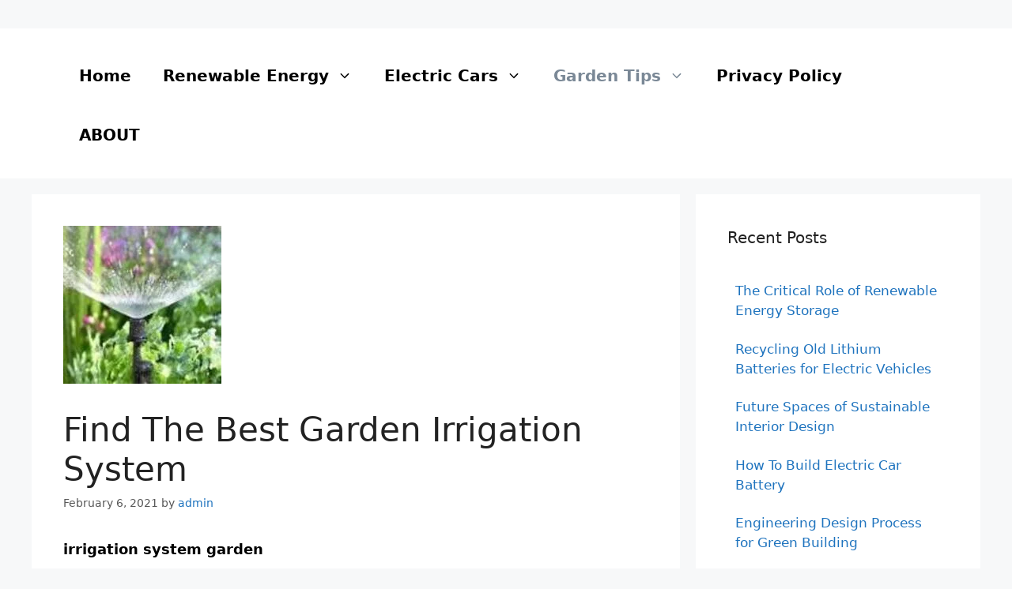

--- FILE ---
content_type: text/html; charset=UTF-8
request_url: https://firsttelling.com/find-the-best-garden-irrigation-system-3/?noamp=mobile
body_size: 26041
content:
<!DOCTYPE html><html lang="en-US"><head><script data-no-optimize="1">var litespeed_docref=sessionStorage.getItem("litespeed_docref");litespeed_docref&&(Object.defineProperty(document,"referrer",{get:function(){return litespeed_docref}}),sessionStorage.removeItem("litespeed_docref"));</script> <meta charset="UTF-8"> <script type="litespeed/javascript">(()=>{var e={};e.g=function(){if("object"==typeof globalThis)return globalThis;try{return this||new Function("return this")()}catch(e){if("object"==typeof window)return window}}(),function({ampUrl:n,isCustomizePreview:t,isAmpDevMode:r,noampQueryVarName:o,noampQueryVarValue:s,disabledStorageKey:i,mobileUserAgents:a,regexRegex:c}){if("undefined"==typeof sessionStorage)return;const d=new RegExp(c);if(!a.some((e=>{const n=e.match(d);return!(!n||!new RegExp(n[1],n[2]).test(navigator.userAgent))||navigator.userAgent.includes(e)})))return;e.g.addEventListener("DOMContentLiteSpeedLoaded",(()=>{const e=document.getElementById("amp-mobile-version-switcher");if(!e)return;e.hidden=!1;const n=e.querySelector("a[href]");n&&n.addEventListener("click",(()=>{sessionStorage.removeItem(i)}))}));const g=r&&["paired-browsing-non-amp","paired-browsing-amp"].includes(window.name);if(sessionStorage.getItem(i)||t||g)return;const u=new URL(location.href),m=new URL(n);m.hash=u.hash,u.searchParams.has(o)&&s===u.searchParams.get(o)?sessionStorage.setItem(i,"1"):m.href!==u.href&&(window.stop(),location.replace(m.href))}({"ampUrl":"https:\/\/firsttelling.com\/find-the-best-garden-irrigation-system-3\/?amp=1","noampQueryVarName":"noamp","noampQueryVarValue":"mobile","disabledStorageKey":"amp_mobile_redirect_disabled","mobileUserAgents":["Mobile","Android","Silk\/","Kindle","BlackBerry","Opera Mini","Opera Mobi"],"regexRegex":"^\\\/((?:.|\\n)+)\\\/([i]*)$","isCustomizePreview":!1,"isAmpDevMode":!1})})()</script> <script type="litespeed/javascript" data-src="https://web.cmp.usercentrics.eu/modules/autoblocker.js"></script><script id="usercentrics-cmp" data-settings-id="firsttelling.com" data-usercentrics="Usercentrics Consent Management Platform" type="litespeed/javascript" data-src="https://web.cmp.usercentrics.eu/ui/loader.js"></script><script type="litespeed/javascript">window.dataLayer=window.dataLayer||[];function gtag(){dataLayer.push(arguments)}
gtag("consent","default",{ad_personalization:"denied",ad_storage:"denied",ad_user_data:"denied",analytics_storage:"denied",functionality_storage:"denied",personalization_storage:"denied",security_storage:"granted",wait_for_update:500,});gtag("set","ads_data_redaction",!0)</script> <meta name='robots' content='index, follow, max-image-preview:large, max-snippet:-1, max-video-preview:-1' /><meta name="viewport" content="width=device-width, initial-scale=1"> <script id="google_gtagjs-js-consent-mode-data-layer" type="litespeed/javascript">window.dataLayer=window.dataLayer||[];function gtag(){dataLayer.push(arguments)}
gtag('consent','default',{"ad_personalization":"denied","ad_storage":"denied","ad_user_data":"denied","analytics_storage":"denied","functionality_storage":"denied","security_storage":"denied","personalization_storage":"denied","region":["AT","BE","BG","CH","CY","CZ","DE","DK","EE","ES","FI","FR","GB","GR","HR","HU","IE","IS","IT","LI","LT","LU","LV","MT","NL","NO","PL","PT","RO","SE","SI","SK"],"wait_for_update":500});window._googlesitekitConsentCategoryMap={"statistics":["analytics_storage"],"marketing":["ad_storage","ad_user_data","ad_personalization"],"functional":["functionality_storage","security_storage"],"preferences":["personalization_storage"]};window._googlesitekitConsents={"ad_personalization":"denied","ad_storage":"denied","ad_user_data":"denied","analytics_storage":"denied","functionality_storage":"denied","security_storage":"denied","personalization_storage":"denied","region":["AT","BE","BG","CH","CY","CZ","DE","DK","EE","ES","FI","FR","GB","GR","HR","HU","IE","IS","IT","LI","LT","LU","LV","MT","NL","NO","PL","PT","RO","SE","SI","SK"],"wait_for_update":500}</script> <title>Find The Best Garden Irrigation System - FIRSTTELLING</title><meta name="description" content="A garden irrigation system refers to a method of providing crops and plants with water in a controlled and efficient manner." /><link rel="canonical" href="https://firsttelling.com/find-the-best-garden-irrigation-system-3/" /><meta property="og:locale" content="en_US" /><meta property="og:type" content="article" /><meta property="og:title" content="Find The Best Garden Irrigation System - FIRSTTELLING" /><meta property="og:description" content="A garden irrigation system refers to a method of providing crops and plants with water in a controlled and efficient manner." /><meta property="og:url" content="https://firsttelling.com/find-the-best-garden-irrigation-system-3/" /><meta property="og:site_name" content="Get Examples of Sustainability For Your House" /><meta property="article:publisher" content="https://www.facebook.com/mircea.fitigau.1" /><meta property="article:author" content="https://www.facebook.com/mircea.fitigau.1" /><meta property="article:published_time" content="2021-02-06T09:02:36+00:00" /><meta property="article:modified_time" content="2024-04-30T09:49:03+00:00" /><meta property="og:image" content="https://firsttelling.com/wp-content/uploads/2020/01/ezgif-5-e5720010d3cd.jpg" /><meta property="og:image:width" content="200" /><meta property="og:image:height" content="200" /><meta property="og:image:type" content="image/jpeg" /><meta name="author" content="admin" /><meta name="twitter:card" content="summary_large_image" /><meta name="twitter:creator" content="@fimirc" /><meta name="twitter:site" content="@fimirc" /><meta name="twitter:label1" content="Written by" /><meta name="twitter:data1" content="admin" /><meta name="twitter:label2" content="Est. reading time" /><meta name="twitter:data2" content="4 minutes" /> <script type="application/ld+json" class="yoast-schema-graph">{"@context":"https://schema.org","@graph":[{"@type":"Article","@id":"https://firsttelling.com/find-the-best-garden-irrigation-system-3/#article","isPartOf":{"@id":"https://firsttelling.com/find-the-best-garden-irrigation-system-3/"},"author":{"name":"admin","@id":"https://firsttelling.com/#/schema/person/6395d26b729aea4ca0163538d06e6599"},"headline":"Find The Best Garden Irrigation System","datePublished":"2021-02-06T09:02:36+00:00","dateModified":"2024-04-30T09:49:03+00:00","mainEntityOfPage":{"@id":"https://firsttelling.com/find-the-best-garden-irrigation-system-3/"},"wordCount":760,"commentCount":0,"publisher":{"@id":"https://firsttelling.com/#/schema/person/6395d26b729aea4ca0163538d06e6599"},"image":{"@id":"https://firsttelling.com/find-the-best-garden-irrigation-system-3/#primaryimage"},"thumbnailUrl":"https://firsttelling.com/wp-content/uploads/2020/01/ezgif-5-e5720010d3cd.jpg","articleSection":["Garden Tips"],"inLanguage":"en-US","potentialAction":[{"@type":"CommentAction","name":"Comment","target":["https://firsttelling.com/find-the-best-garden-irrigation-system-3/#respond"]}]},{"@type":"WebPage","@id":"https://firsttelling.com/find-the-best-garden-irrigation-system-3/","url":"https://firsttelling.com/find-the-best-garden-irrigation-system-3/","name":"Find The Best Garden Irrigation System - FIRSTTELLING","isPartOf":{"@id":"https://firsttelling.com/#website"},"primaryImageOfPage":{"@id":"https://firsttelling.com/find-the-best-garden-irrigation-system-3/#primaryimage"},"image":{"@id":"https://firsttelling.com/find-the-best-garden-irrigation-system-3/#primaryimage"},"thumbnailUrl":"https://firsttelling.com/wp-content/uploads/2020/01/ezgif-5-e5720010d3cd.jpg","datePublished":"2021-02-06T09:02:36+00:00","dateModified":"2024-04-30T09:49:03+00:00","description":"A garden irrigation system refers to a method of providing crops and plants with water in a controlled and efficient manner.","breadcrumb":{"@id":"https://firsttelling.com/find-the-best-garden-irrigation-system-3/#breadcrumb"},"inLanguage":"en-US","potentialAction":[{"@type":"ReadAction","target":["https://firsttelling.com/find-the-best-garden-irrigation-system-3/"]}]},{"@type":"ImageObject","inLanguage":"en-US","@id":"https://firsttelling.com/find-the-best-garden-irrigation-system-3/#primaryimage","url":"https://firsttelling.com/wp-content/uploads/2020/01/ezgif-5-e5720010d3cd.jpg","contentUrl":"https://firsttelling.com/wp-content/uploads/2020/01/ezgif-5-e5720010d3cd.jpg","width":200,"height":200,"caption":"irrigation"},{"@type":"BreadcrumbList","@id":"https://firsttelling.com/find-the-best-garden-irrigation-system-3/#breadcrumb","itemListElement":[{"@type":"ListItem","position":1,"name":"Home","item":"https://firsttelling.com/"},{"@type":"ListItem","position":2,"name":"Blog","item":"https://firsttelling.com/blog/"},{"@type":"ListItem","position":3,"name":"Find The Best Garden Irrigation System"}]},{"@type":"WebSite","@id":"https://firsttelling.com/#website","url":"https://firsttelling.com/","name":"Get Examples of Sustainability For Your House","description":"Get sustainability examples like renewable energy solutions for your home, benefits of electric cars and gardening tips for an eco-friendly lifestyle.","publisher":{"@id":"https://firsttelling.com/#/schema/person/6395d26b729aea4ca0163538d06e6599"},"potentialAction":[{"@type":"SearchAction","target":{"@type":"EntryPoint","urlTemplate":"https://firsttelling.com/?s={search_term_string}"},"query-input":{"@type":"PropertyValueSpecification","valueRequired":true,"valueName":"search_term_string"}}],"inLanguage":"en-US"},{"@type":["Person","Organization"],"@id":"https://firsttelling.com/#/schema/person/6395d26b729aea4ca0163538d06e6599","name":"admin","image":{"@type":"ImageObject","inLanguage":"en-US","@id":"https://firsttelling.com/#/schema/person/image/","url":"https://firsttelling.com/wp-content/litespeed/avatar/c36ac854ad44b085ba695c174153c066.jpg?ver=1767965035","contentUrl":"https://firsttelling.com/wp-content/litespeed/avatar/c36ac854ad44b085ba695c174153c066.jpg?ver=1767965035","caption":"admin"},"logo":{"@id":"https://firsttelling.com/#/schema/person/image/"},"description":"man mechanical engineer, cad designer, python developer","sameAs":["https://firsttelling.com","https://www.facebook.com/mircea.fitigau.1","https://www.linkedin.com/in/firstmir/","https://x.com/@fimirc","https://www.youtube.com/@fitigaumircea2825"]}]}</script> <link rel='dns-prefetch' href='//www.googletagmanager.com' /><link rel='dns-prefetch' href='//pagead2.googlesyndication.com' /><link rel="alternate" type="application/rss+xml" title="Get Examples of Sustainability For Your House &raquo; Feed" href="https://firsttelling.com/feed/" /><link rel="alternate" type="application/rss+xml" title="Get Examples of Sustainability For Your House &raquo; Comments Feed" href="https://firsttelling.com/comments/feed/" /><link rel="alternate" type="text/calendar" title="Get Examples of Sustainability For Your House &raquo; iCal Feed" href="https://firsttelling.com/events/?ical=1" /><link rel="alternate" type="application/rss+xml" title="Get Examples of Sustainability For Your House &raquo; Find The Best Garden Irrigation System Comments Feed" href="https://firsttelling.com/find-the-best-garden-irrigation-system-3/feed/" /><link rel="alternate" title="oEmbed (JSON)" type="application/json+oembed" href="https://firsttelling.com/wp-json/oembed/1.0/embed?url=https%3A%2F%2Ffirsttelling.com%2Ffind-the-best-garden-irrigation-system-3%2F" /><link rel="alternate" title="oEmbed (XML)" type="text/xml+oembed" href="https://firsttelling.com/wp-json/oembed/1.0/embed?url=https%3A%2F%2Ffirsttelling.com%2Ffind-the-best-garden-irrigation-system-3%2F&#038;format=xml" /><style id='wp-img-auto-sizes-contain-inline-css'>img:is([sizes=auto i],[sizes^="auto," i]){contain-intrinsic-size:3000px 1500px}
/*# sourceURL=wp-img-auto-sizes-contain-inline-css */</style><link data-optimized="2" rel="stylesheet" href="https://firsttelling.com/wp-content/litespeed/css/b86752f1fff6dd7499bdf94b019c8559.css?ver=b3b3f" /><style id='wp-block-heading-inline-css'>h1:where(.wp-block-heading).has-background,h2:where(.wp-block-heading).has-background,h3:where(.wp-block-heading).has-background,h4:where(.wp-block-heading).has-background,h5:where(.wp-block-heading).has-background,h6:where(.wp-block-heading).has-background{padding:1.25em 2.375em}h1.has-text-align-left[style*=writing-mode]:where([style*=vertical-lr]),h1.has-text-align-right[style*=writing-mode]:where([style*=vertical-rl]),h2.has-text-align-left[style*=writing-mode]:where([style*=vertical-lr]),h2.has-text-align-right[style*=writing-mode]:where([style*=vertical-rl]),h3.has-text-align-left[style*=writing-mode]:where([style*=vertical-lr]),h3.has-text-align-right[style*=writing-mode]:where([style*=vertical-rl]),h4.has-text-align-left[style*=writing-mode]:where([style*=vertical-lr]),h4.has-text-align-right[style*=writing-mode]:where([style*=vertical-rl]),h5.has-text-align-left[style*=writing-mode]:where([style*=vertical-lr]),h5.has-text-align-right[style*=writing-mode]:where([style*=vertical-rl]),h6.has-text-align-left[style*=writing-mode]:where([style*=vertical-lr]),h6.has-text-align-right[style*=writing-mode]:where([style*=vertical-rl]){rotate:180deg}
/*# sourceURL=https://firsttelling.com/wp-includes/blocks/heading/style.min.css */</style><style id='wp-block-group-inline-css'>.wp-block-group{box-sizing:border-box}:where(.wp-block-group.wp-block-group-is-layout-constrained){position:relative}
/*# sourceURL=https://firsttelling.com/wp-includes/blocks/group/style.min.css */</style><style id='wp-block-paragraph-inline-css'>.is-small-text{font-size:.875em}.is-regular-text{font-size:1em}.is-large-text{font-size:2.25em}.is-larger-text{font-size:3em}.has-drop-cap:not(:focus):first-letter{float:left;font-size:8.4em;font-style:normal;font-weight:100;line-height:.68;margin:.05em .1em 0 0;text-transform:uppercase}body.rtl .has-drop-cap:not(:focus):first-letter{float:none;margin-left:.1em}p.has-drop-cap.has-background{overflow:hidden}:root :where(p.has-background){padding:1.25em 2.375em}:where(p.has-text-color:not(.has-link-color)) a{color:inherit}p.has-text-align-left[style*="writing-mode:vertical-lr"],p.has-text-align-right[style*="writing-mode:vertical-rl"]{rotate:180deg}
/*# sourceURL=https://firsttelling.com/wp-includes/blocks/paragraph/style.min.css */</style><style id='global-styles-inline-css'>:root{--wp--preset--aspect-ratio--square: 1;--wp--preset--aspect-ratio--4-3: 4/3;--wp--preset--aspect-ratio--3-4: 3/4;--wp--preset--aspect-ratio--3-2: 3/2;--wp--preset--aspect-ratio--2-3: 2/3;--wp--preset--aspect-ratio--16-9: 16/9;--wp--preset--aspect-ratio--9-16: 9/16;--wp--preset--color--black: #000000;--wp--preset--color--cyan-bluish-gray: #abb8c3;--wp--preset--color--white: #ffffff;--wp--preset--color--pale-pink: #f78da7;--wp--preset--color--vivid-red: #cf2e2e;--wp--preset--color--luminous-vivid-orange: #ff6900;--wp--preset--color--luminous-vivid-amber: #fcb900;--wp--preset--color--light-green-cyan: #7bdcb5;--wp--preset--color--vivid-green-cyan: #00d084;--wp--preset--color--pale-cyan-blue: #8ed1fc;--wp--preset--color--vivid-cyan-blue: #0693e3;--wp--preset--color--vivid-purple: #9b51e0;--wp--preset--color--contrast: var(--contrast);--wp--preset--color--contrast-2: var(--contrast-2);--wp--preset--color--contrast-3: var(--contrast-3);--wp--preset--color--base: var(--base);--wp--preset--color--base-2: var(--base-2);--wp--preset--color--base-3: var(--base-3);--wp--preset--color--accent: var(--accent);--wp--preset--gradient--vivid-cyan-blue-to-vivid-purple: linear-gradient(135deg,rgb(6,147,227) 0%,rgb(155,81,224) 100%);--wp--preset--gradient--light-green-cyan-to-vivid-green-cyan: linear-gradient(135deg,rgb(122,220,180) 0%,rgb(0,208,130) 100%);--wp--preset--gradient--luminous-vivid-amber-to-luminous-vivid-orange: linear-gradient(135deg,rgb(252,185,0) 0%,rgb(255,105,0) 100%);--wp--preset--gradient--luminous-vivid-orange-to-vivid-red: linear-gradient(135deg,rgb(255,105,0) 0%,rgb(207,46,46) 100%);--wp--preset--gradient--very-light-gray-to-cyan-bluish-gray: linear-gradient(135deg,rgb(238,238,238) 0%,rgb(169,184,195) 100%);--wp--preset--gradient--cool-to-warm-spectrum: linear-gradient(135deg,rgb(74,234,220) 0%,rgb(151,120,209) 20%,rgb(207,42,186) 40%,rgb(238,44,130) 60%,rgb(251,105,98) 80%,rgb(254,248,76) 100%);--wp--preset--gradient--blush-light-purple: linear-gradient(135deg,rgb(255,206,236) 0%,rgb(152,150,240) 100%);--wp--preset--gradient--blush-bordeaux: linear-gradient(135deg,rgb(254,205,165) 0%,rgb(254,45,45) 50%,rgb(107,0,62) 100%);--wp--preset--gradient--luminous-dusk: linear-gradient(135deg,rgb(255,203,112) 0%,rgb(199,81,192) 50%,rgb(65,88,208) 100%);--wp--preset--gradient--pale-ocean: linear-gradient(135deg,rgb(255,245,203) 0%,rgb(182,227,212) 50%,rgb(51,167,181) 100%);--wp--preset--gradient--electric-grass: linear-gradient(135deg,rgb(202,248,128) 0%,rgb(113,206,126) 100%);--wp--preset--gradient--midnight: linear-gradient(135deg,rgb(2,3,129) 0%,rgb(40,116,252) 100%);--wp--preset--font-size--small: 13px;--wp--preset--font-size--medium: 20px;--wp--preset--font-size--large: 36px;--wp--preset--font-size--x-large: 42px;--wp--preset--spacing--20: 0.44rem;--wp--preset--spacing--30: 0.67rem;--wp--preset--spacing--40: 1rem;--wp--preset--spacing--50: 1.5rem;--wp--preset--spacing--60: 2.25rem;--wp--preset--spacing--70: 3.38rem;--wp--preset--spacing--80: 5.06rem;--wp--preset--shadow--natural: 6px 6px 9px rgba(0, 0, 0, 0.2);--wp--preset--shadow--deep: 12px 12px 50px rgba(0, 0, 0, 0.4);--wp--preset--shadow--sharp: 6px 6px 0px rgba(0, 0, 0, 0.2);--wp--preset--shadow--outlined: 6px 6px 0px -3px rgb(255, 255, 255), 6px 6px rgb(0, 0, 0);--wp--preset--shadow--crisp: 6px 6px 0px rgb(0, 0, 0);}:where(.is-layout-flex){gap: 0.5em;}:where(.is-layout-grid){gap: 0.5em;}body .is-layout-flex{display: flex;}.is-layout-flex{flex-wrap: wrap;align-items: center;}.is-layout-flex > :is(*, div){margin: 0;}body .is-layout-grid{display: grid;}.is-layout-grid > :is(*, div){margin: 0;}:where(.wp-block-columns.is-layout-flex){gap: 2em;}:where(.wp-block-columns.is-layout-grid){gap: 2em;}:where(.wp-block-post-template.is-layout-flex){gap: 1.25em;}:where(.wp-block-post-template.is-layout-grid){gap: 1.25em;}.has-black-color{color: var(--wp--preset--color--black) !important;}.has-cyan-bluish-gray-color{color: var(--wp--preset--color--cyan-bluish-gray) !important;}.has-white-color{color: var(--wp--preset--color--white) !important;}.has-pale-pink-color{color: var(--wp--preset--color--pale-pink) !important;}.has-vivid-red-color{color: var(--wp--preset--color--vivid-red) !important;}.has-luminous-vivid-orange-color{color: var(--wp--preset--color--luminous-vivid-orange) !important;}.has-luminous-vivid-amber-color{color: var(--wp--preset--color--luminous-vivid-amber) !important;}.has-light-green-cyan-color{color: var(--wp--preset--color--light-green-cyan) !important;}.has-vivid-green-cyan-color{color: var(--wp--preset--color--vivid-green-cyan) !important;}.has-pale-cyan-blue-color{color: var(--wp--preset--color--pale-cyan-blue) !important;}.has-vivid-cyan-blue-color{color: var(--wp--preset--color--vivid-cyan-blue) !important;}.has-vivid-purple-color{color: var(--wp--preset--color--vivid-purple) !important;}.has-black-background-color{background-color: var(--wp--preset--color--black) !important;}.has-cyan-bluish-gray-background-color{background-color: var(--wp--preset--color--cyan-bluish-gray) !important;}.has-white-background-color{background-color: var(--wp--preset--color--white) !important;}.has-pale-pink-background-color{background-color: var(--wp--preset--color--pale-pink) !important;}.has-vivid-red-background-color{background-color: var(--wp--preset--color--vivid-red) !important;}.has-luminous-vivid-orange-background-color{background-color: var(--wp--preset--color--luminous-vivid-orange) !important;}.has-luminous-vivid-amber-background-color{background-color: var(--wp--preset--color--luminous-vivid-amber) !important;}.has-light-green-cyan-background-color{background-color: var(--wp--preset--color--light-green-cyan) !important;}.has-vivid-green-cyan-background-color{background-color: var(--wp--preset--color--vivid-green-cyan) !important;}.has-pale-cyan-blue-background-color{background-color: var(--wp--preset--color--pale-cyan-blue) !important;}.has-vivid-cyan-blue-background-color{background-color: var(--wp--preset--color--vivid-cyan-blue) !important;}.has-vivid-purple-background-color{background-color: var(--wp--preset--color--vivid-purple) !important;}.has-black-border-color{border-color: var(--wp--preset--color--black) !important;}.has-cyan-bluish-gray-border-color{border-color: var(--wp--preset--color--cyan-bluish-gray) !important;}.has-white-border-color{border-color: var(--wp--preset--color--white) !important;}.has-pale-pink-border-color{border-color: var(--wp--preset--color--pale-pink) !important;}.has-vivid-red-border-color{border-color: var(--wp--preset--color--vivid-red) !important;}.has-luminous-vivid-orange-border-color{border-color: var(--wp--preset--color--luminous-vivid-orange) !important;}.has-luminous-vivid-amber-border-color{border-color: var(--wp--preset--color--luminous-vivid-amber) !important;}.has-light-green-cyan-border-color{border-color: var(--wp--preset--color--light-green-cyan) !important;}.has-vivid-green-cyan-border-color{border-color: var(--wp--preset--color--vivid-green-cyan) !important;}.has-pale-cyan-blue-border-color{border-color: var(--wp--preset--color--pale-cyan-blue) !important;}.has-vivid-cyan-blue-border-color{border-color: var(--wp--preset--color--vivid-cyan-blue) !important;}.has-vivid-purple-border-color{border-color: var(--wp--preset--color--vivid-purple) !important;}.has-vivid-cyan-blue-to-vivid-purple-gradient-background{background: var(--wp--preset--gradient--vivid-cyan-blue-to-vivid-purple) !important;}.has-light-green-cyan-to-vivid-green-cyan-gradient-background{background: var(--wp--preset--gradient--light-green-cyan-to-vivid-green-cyan) !important;}.has-luminous-vivid-amber-to-luminous-vivid-orange-gradient-background{background: var(--wp--preset--gradient--luminous-vivid-amber-to-luminous-vivid-orange) !important;}.has-luminous-vivid-orange-to-vivid-red-gradient-background{background: var(--wp--preset--gradient--luminous-vivid-orange-to-vivid-red) !important;}.has-very-light-gray-to-cyan-bluish-gray-gradient-background{background: var(--wp--preset--gradient--very-light-gray-to-cyan-bluish-gray) !important;}.has-cool-to-warm-spectrum-gradient-background{background: var(--wp--preset--gradient--cool-to-warm-spectrum) !important;}.has-blush-light-purple-gradient-background{background: var(--wp--preset--gradient--blush-light-purple) !important;}.has-blush-bordeaux-gradient-background{background: var(--wp--preset--gradient--blush-bordeaux) !important;}.has-luminous-dusk-gradient-background{background: var(--wp--preset--gradient--luminous-dusk) !important;}.has-pale-ocean-gradient-background{background: var(--wp--preset--gradient--pale-ocean) !important;}.has-electric-grass-gradient-background{background: var(--wp--preset--gradient--electric-grass) !important;}.has-midnight-gradient-background{background: var(--wp--preset--gradient--midnight) !important;}.has-small-font-size{font-size: var(--wp--preset--font-size--small) !important;}.has-medium-font-size{font-size: var(--wp--preset--font-size--medium) !important;}.has-large-font-size{font-size: var(--wp--preset--font-size--large) !important;}.has-x-large-font-size{font-size: var(--wp--preset--font-size--x-large) !important;}
/*# sourceURL=global-styles-inline-css */</style><style id='classic-theme-styles-inline-css'>/*! This file is auto-generated */
.wp-block-button__link{color:#fff;background-color:#32373c;border-radius:9999px;box-shadow:none;text-decoration:none;padding:calc(.667em + 2px) calc(1.333em + 2px);font-size:1.125em}.wp-block-file__button{background:#32373c;color:#fff;text-decoration:none}
/*# sourceURL=/wp-includes/css/classic-themes.min.css */</style><style id='generate-style-inline-css'>body{background-color:#f7f8f9;color:#222222;}a{color:#1e73be;}a:hover, a:focus, a:active{color:#000000;}.wp-block-group__inner-container{max-width:1200px;margin-left:auto;margin-right:auto;}@media (max-width: 1080px) and (min-width: 769px){.inside-header{display:flex;flex-direction:column;align-items:center;}.site-logo, .site-branding{margin-bottom:1.5em;}#site-navigation{margin:0 auto;}.header-widget{margin-top:1.5em;}}:root{--contrast:#222222;--contrast-2:#575760;--contrast-3:#b2b2be;--base:#f0f0f0;--base-2:#f7f8f9;--base-3:#ffffff;--accent:#1e73be;}:root .has-contrast-color{color:var(--contrast);}:root .has-contrast-background-color{background-color:var(--contrast);}:root .has-contrast-2-color{color:var(--contrast-2);}:root .has-contrast-2-background-color{background-color:var(--contrast-2);}:root .has-contrast-3-color{color:var(--contrast-3);}:root .has-contrast-3-background-color{background-color:var(--contrast-3);}:root .has-base-color{color:var(--base);}:root .has-base-background-color{background-color:var(--base);}:root .has-base-2-color{color:var(--base-2);}:root .has-base-2-background-color{background-color:var(--base-2);}:root .has-base-3-color{color:var(--base-3);}:root .has-base-3-background-color{background-color:var(--base-3);}:root .has-accent-color{color:var(--accent);}:root .has-accent-background-color{background-color:var(--accent);}body, button, input, select, textarea{font-family:-apple-system, system-ui, BlinkMacSystemFont, "Segoe UI", Helvetica, Arial, sans-serif, "Apple Color Emoji", "Segoe UI Emoji", "Segoe UI Symbol";}body{line-height:1.5;}.entry-content > [class*="wp-block-"]:not(:last-child):not(.wp-block-heading){margin-bottom:1.5em;}.main-navigation .main-nav ul ul li a{font-size:14px;}.sidebar .widget, .footer-widgets .widget{font-size:17px;}@media (max-width:768px){h1{font-size:31px;}h2{font-size:27px;}h3{font-size:24px;}h4{font-size:22px;}h5{font-size:19px;}}.top-bar{background-color:#636363;color:#ffffff;}.top-bar a{color:#ffffff;}.top-bar a:hover{color:#303030;}.site-header{background-color:#ffffff;}.main-title a,.main-title a:hover{color:#222222;}.site-description{color:#757575;}.mobile-menu-control-wrapper .menu-toggle,.mobile-menu-control-wrapper .menu-toggle:hover,.mobile-menu-control-wrapper .menu-toggle:focus,.has-inline-mobile-toggle #site-navigation.toggled{background-color:rgba(0, 0, 0, 0.02);}.main-navigation,.main-navigation ul ul{background-color:#ffffff;}.main-navigation .main-nav ul li a, .main-navigation .menu-toggle, .main-navigation .menu-bar-items{color:#515151;}.main-navigation .main-nav ul li:not([class*="current-menu-"]):hover > a, .main-navigation .main-nav ul li:not([class*="current-menu-"]):focus > a, .main-navigation .main-nav ul li.sfHover:not([class*="current-menu-"]) > a, .main-navigation .menu-bar-item:hover > a, .main-navigation .menu-bar-item.sfHover > a{color:#7a8896;background-color:#ffffff;}button.menu-toggle:hover,button.menu-toggle:focus{color:#515151;}.main-navigation .main-nav ul li[class*="current-menu-"] > a{color:#7a8896;background-color:#ffffff;}.navigation-search input[type="search"],.navigation-search input[type="search"]:active, .navigation-search input[type="search"]:focus, .main-navigation .main-nav ul li.search-item.active > a, .main-navigation .menu-bar-items .search-item.active > a{color:#7a8896;background-color:#ffffff;}.main-navigation ul ul{background-color:#eaeaea;}.main-navigation .main-nav ul ul li a{color:#515151;}.main-navigation .main-nav ul ul li:not([class*="current-menu-"]):hover > a,.main-navigation .main-nav ul ul li:not([class*="current-menu-"]):focus > a, .main-navigation .main-nav ul ul li.sfHover:not([class*="current-menu-"]) > a{color:#7a8896;background-color:#eaeaea;}.main-navigation .main-nav ul ul li[class*="current-menu-"] > a{color:#7a8896;background-color:#eaeaea;}.separate-containers .inside-article, .separate-containers .comments-area, .separate-containers .page-header, .one-container .container, .separate-containers .paging-navigation, .inside-page-header{background-color:#ffffff;}.entry-title a{color:#222222;}.entry-title a:hover{color:#55555e;}.entry-meta{color:#595959;}.sidebar .widget{background-color:#ffffff;}.footer-widgets{background-color:#ffffff;}.footer-widgets .widget-title{color:#000000;}.site-info{color:#ffffff;background-color:#55555e;}.site-info a{color:#ffffff;}.site-info a:hover{color:#d3d3d3;}.footer-bar .widget_nav_menu .current-menu-item a{color:#d3d3d3;}input[type="text"],input[type="email"],input[type="url"],input[type="password"],input[type="search"],input[type="tel"],input[type="number"],textarea,select{color:#666666;background-color:#fafafa;border-color:#cccccc;}input[type="text"]:focus,input[type="email"]:focus,input[type="url"]:focus,input[type="password"]:focus,input[type="search"]:focus,input[type="tel"]:focus,input[type="number"]:focus,textarea:focus,select:focus{color:#666666;background-color:#ffffff;border-color:#bfbfbf;}button,html input[type="button"],input[type="reset"],input[type="submit"],a.button,a.wp-block-button__link:not(.has-background){color:#ffffff;background-color:#55555e;}button:hover,html input[type="button"]:hover,input[type="reset"]:hover,input[type="submit"]:hover,a.button:hover,button:focus,html input[type="button"]:focus,input[type="reset"]:focus,input[type="submit"]:focus,a.button:focus,a.wp-block-button__link:not(.has-background):active,a.wp-block-button__link:not(.has-background):focus,a.wp-block-button__link:not(.has-background):hover{color:#ffffff;background-color:#3f4047;}a.generate-back-to-top{background-color:rgba( 0,0,0,0.4 );color:#ffffff;}a.generate-back-to-top:hover,a.generate-back-to-top:focus{background-color:rgba( 0,0,0,0.6 );color:#ffffff;}:root{--gp-search-modal-bg-color:var(--base-3);--gp-search-modal-text-color:var(--contrast);--gp-search-modal-overlay-bg-color:rgba(0,0,0,0.2);}@media (max-width:768px){.main-navigation .menu-bar-item:hover > a, .main-navigation .menu-bar-item.sfHover > a{background:none;color:#515151;}}.nav-below-header .main-navigation .inside-navigation.grid-container, .nav-above-header .main-navigation .inside-navigation.grid-container{padding:0px 20px 0px 20px;}.site-main .wp-block-group__inner-container{padding:40px;}.separate-containers .paging-navigation{padding-top:20px;padding-bottom:20px;}.entry-content .alignwide, body:not(.no-sidebar) .entry-content .alignfull{margin-left:-40px;width:calc(100% + 80px);max-width:calc(100% + 80px);}.rtl .menu-item-has-children .dropdown-menu-toggle{padding-left:20px;}.rtl .main-navigation .main-nav ul li.menu-item-has-children > a{padding-right:20px;}@media (max-width:768px){.separate-containers .inside-article, .separate-containers .comments-area, .separate-containers .page-header, .separate-containers .paging-navigation, .one-container .site-content, .inside-page-header{padding:30px;}.site-main .wp-block-group__inner-container{padding:30px;}.inside-top-bar{padding-right:30px;padding-left:30px;}.inside-header{padding-right:30px;padding-left:30px;}.widget-area .widget{padding-top:30px;padding-right:30px;padding-bottom:30px;padding-left:30px;}.footer-widgets-container{padding-top:30px;padding-right:30px;padding-bottom:30px;padding-left:30px;}.inside-site-info{padding-right:30px;padding-left:30px;}.entry-content .alignwide, body:not(.no-sidebar) .entry-content .alignfull{margin-left:-30px;width:calc(100% + 60px);max-width:calc(100% + 60px);}.one-container .site-main .paging-navigation{margin-bottom:20px;}}/* End cached CSS */.is-right-sidebar{width:30%;}.is-left-sidebar{width:30%;}.site-content .content-area{width:70%;}@media (max-width:768px){.main-navigation .menu-toggle,.sidebar-nav-mobile:not(#sticky-placeholder){display:block;}.main-navigation ul,.gen-sidebar-nav,.main-navigation:not(.slideout-navigation):not(.toggled) .main-nav > ul,.has-inline-mobile-toggle #site-navigation .inside-navigation > *:not(.navigation-search):not(.main-nav){display:none;}.nav-align-right .inside-navigation,.nav-align-center .inside-navigation{justify-content:space-between;}.has-inline-mobile-toggle .mobile-menu-control-wrapper{display:flex;flex-wrap:wrap;}.has-inline-mobile-toggle .inside-header{flex-direction:row;text-align:left;flex-wrap:wrap;}.has-inline-mobile-toggle .header-widget,.has-inline-mobile-toggle #site-navigation{flex-basis:100%;}.nav-float-left .has-inline-mobile-toggle #site-navigation{order:10;}}
/*# sourceURL=generate-style-inline-css */</style><link rel='preload' as='font'  id='wpzoom-social-icons-font-academicons-woff2-css' href='https://firsttelling.com/wp-content/plugins/social-icons-widget-by-wpzoom/assets/font/academicons.woff2?v=1.9.2' type='font/woff2' crossorigin /><link rel='preload' as='font'  id='wpzoom-social-icons-font-fontawesome-3-woff2-css' href='https://firsttelling.com/wp-content/plugins/social-icons-widget-by-wpzoom/assets/font/fontawesome-webfont.woff2?v=4.7.0' type='font/woff2' crossorigin /><link rel='preload' as='font'  id='wpzoom-social-icons-font-fontawesome-5-brands-woff2-css' href='https://firsttelling.com/wp-content/plugins/social-icons-widget-by-wpzoom/assets/font/fa-brands-400.woff2' type='font/woff2' crossorigin /><link rel='preload' as='font'  id='wpzoom-social-icons-font-fontawesome-5-regular-woff2-css' href='https://firsttelling.com/wp-content/plugins/social-icons-widget-by-wpzoom/assets/font/fa-regular-400.woff2' type='font/woff2' crossorigin /><link rel='preload' as='font'  id='wpzoom-social-icons-font-fontawesome-5-solid-woff2-css' href='https://firsttelling.com/wp-content/plugins/social-icons-widget-by-wpzoom/assets/font/fa-solid-900.woff2' type='font/woff2' crossorigin /><link rel='preload' as='font'  id='wpzoom-social-icons-font-genericons-woff-css' href='https://firsttelling.com/wp-content/plugins/social-icons-widget-by-wpzoom/assets/font/Genericons.woff' type='font/woff' crossorigin /><link rel='preload' as='font'  id='wpzoom-social-icons-font-socicon-woff2-css' href='https://firsttelling.com/wp-content/plugins/social-icons-widget-by-wpzoom/assets/font/socicon.woff2?v=4.5.3' type='font/woff2' crossorigin /> <script type="litespeed/javascript" data-src="https://firsttelling.com/wp-includes/js/jquery/jquery.min.js" id="jquery-core-js"></script> 
 <script type="litespeed/javascript" data-src="https://www.googletagmanager.com/gtag/js?id=GT-NBJ3MWLQ" id="google_gtagjs-js"></script> <script id="google_gtagjs-js-after" type="litespeed/javascript">window.dataLayer=window.dataLayer||[];function gtag(){dataLayer.push(arguments)}
gtag("set","linker",{"domains":["firsttelling.com"]});gtag("js",new Date());gtag("set","developer_id.dZTNiMT",!0);gtag("config","GT-NBJ3MWLQ");window._googlesitekit=window._googlesitekit||{};window._googlesitekit.throttledEvents=[];window._googlesitekit.gtagEvent=(name,data)=>{var key=JSON.stringify({name,data});if(!!window._googlesitekit.throttledEvents[key]){return}window._googlesitekit.throttledEvents[key]=!0;setTimeout(()=>{delete window._googlesitekit.throttledEvents[key]},5);gtag("event",name,{...data,event_source:"site-kit"})}</script> <link rel="https://api.w.org/" href="https://firsttelling.com/wp-json/" /><link rel="alternate" title="JSON" type="application/json" href="https://firsttelling.com/wp-json/wp/v2/posts/6944" /><link rel="EditURI" type="application/rsd+xml" title="RSD" href="https://firsttelling.com/xmlrpc.php?rsd" /><meta name="generator" content="WordPress 6.9" /><link rel='shortlink' href='https://firsttelling.com/?p=6944' /><meta name="generator" content="Site Kit by Google 1.170.0" /> <script type="litespeed/javascript" data-src="https://www.googletagmanager.com/gtag/js?id=GT-NBJ3MWLQ"></script> <script type="litespeed/javascript">window.dataLayer=window.dataLayer||[];function gtag(){dataLayer.push(arguments)}
gtag('js',new Date());gtag('config','GT-NBJ3MWLQ')</script> <script type="litespeed/javascript" data-src="https://pagead2.googlesyndication.com/pagead/js/adsbygoogle.js?client=ca-pub-4816764170300637"
     crossorigin="anonymous"></script> <script type="litespeed/javascript" data-src="https://web.cmp.usercentrics.eu/modules/autoblocker.js"></script> <script id="usercentrics-cmp" type="litespeed/javascript" data-src="https://web.cmp.usercentrics.eu/ui/loader.js" data-settings-id="nU6qwKufjdYcsH"></script><link rel="alternate" type="text/html" media="only screen and (max-width: 640px)" href="https://firsttelling.com/find-the-best-garden-irrigation-system-3/?amp=1"><meta name="tec-api-version" content="v1"><meta name="tec-api-origin" content="https://firsttelling.com"><link rel="alternate" href="https://firsttelling.com/wp-json/tribe/events/v1/" /><link rel="pingback" href="https://firsttelling.com/xmlrpc.php"><meta name="google-adsense-platform-account" content="ca-host-pub-2644536267352236"><meta name="google-adsense-platform-domain" content="sitekit.withgoogle.com"><link rel="amphtml" href="https://firsttelling.com/find-the-best-garden-irrigation-system-3/?amp=1">
 <script type="litespeed/javascript" data-src="https://pagead2.googlesyndication.com/pagead/js/adsbygoogle.js?client=ca-pub-4816764170300637&amp;host=ca-host-pub-2644536267352236" crossorigin="anonymous"></script> <style>#amp-mobile-version-switcher{left:0;position:absolute;width:100%;z-index:100}#amp-mobile-version-switcher>a{background-color:#444;border:0;color:#eaeaea;display:block;font-family:-apple-system,BlinkMacSystemFont,Segoe UI,Roboto,Oxygen-Sans,Ubuntu,Cantarell,Helvetica Neue,sans-serif;font-size:16px;font-weight:600;padding:15px 0;text-align:center;-webkit-text-decoration:none;text-decoration:none}#amp-mobile-version-switcher>a:active,#amp-mobile-version-switcher>a:focus,#amp-mobile-version-switcher>a:hover{-webkit-text-decoration:underline;text-decoration:underline}</style><link rel="icon" href="https://firsttelling.com/wp-content/uploads/2020/12/cropped-59328089_283146979235553_8765427389506256896_n-32x32.jpg" sizes="32x32" /><link rel="icon" href="https://firsttelling.com/wp-content/uploads/2020/12/cropped-59328089_283146979235553_8765427389506256896_n-192x192.jpg" sizes="192x192" /><link rel="apple-touch-icon" href="https://firsttelling.com/wp-content/uploads/2020/12/cropped-59328089_283146979235553_8765427389506256896_n-180x180.jpg" /><meta name="msapplication-TileImage" content="https://firsttelling.com/wp-content/uploads/2020/12/cropped-59328089_283146979235553_8765427389506256896_n-270x270.jpg" /><style id="wp-custom-css">.page .site-title , .page .entry-title{
	display:none;
}
.site-title{
	display:none;
}
li:hover a {background: #f00;} li:hover li a:hover {background: #000; font-size:10px;} #drop-nav li ul li {border-top: 0px;}
ul li a {display:block;float:center;padding: 10px 10px 5px 10px;}   

.main-nav ul li a {
	font-size:18px;
	font-weight:bolder;
}
	
.main-navigation .main-nav  ul li a {
	font-size:20px;
	color:#000;
	font-weight:bolder
	
}
.main-navigation .main-nav ul ul li a {color:blue;
	}
div.entry-content p {
	color:#000;
	font-weight:bolder;
	font-size:18px;
}
.wp-full-overlay-main.iframe-ready p {display: none;
right: auto;
width: 100%}
.popup {
           display: none !important;
       }</style><script data-cfasync="false" nonce="94a37a35-64b1-4b48-95d2-26ffd65d1fb7">try{(function(w,d){!function(j,k,l,m){if(j.zaraz)console.error("zaraz is loaded twice");else{j[l]=j[l]||{};j[l].executed=[];j.zaraz={deferred:[],listeners:[]};j.zaraz._v="5874";j.zaraz._n="94a37a35-64b1-4b48-95d2-26ffd65d1fb7";j.zaraz.q=[];j.zaraz._f=function(n){return async function(){var o=Array.prototype.slice.call(arguments);j.zaraz.q.push({m:n,a:o})}};for(const p of["track","set","debug"])j.zaraz[p]=j.zaraz._f(p);j.zaraz.init=()=>{var q=k.getElementsByTagName(m)[0],r=k.createElement(m),s=k.getElementsByTagName("title")[0];s&&(j[l].t=k.getElementsByTagName("title")[0].text);j[l].x=Math.random();j[l].w=j.screen.width;j[l].h=j.screen.height;j[l].j=j.innerHeight;j[l].e=j.innerWidth;j[l].l=j.location.href;j[l].r=k.referrer;j[l].k=j.screen.colorDepth;j[l].n=k.characterSet;j[l].o=(new Date).getTimezoneOffset();if(j.dataLayer)for(const t of Object.entries(Object.entries(dataLayer).reduce((u,v)=>({...u[1],...v[1]}),{})))zaraz.set(t[0],t[1],{scope:"page"});j[l].q=[];for(;j.zaraz.q.length;){const w=j.zaraz.q.shift();j[l].q.push(w)}r.defer=!0;for(const x of[localStorage,sessionStorage])Object.keys(x||{}).filter(z=>z.startsWith("_zaraz_")).forEach(y=>{try{j[l]["z_"+y.slice(7)]=JSON.parse(x.getItem(y))}catch{j[l]["z_"+y.slice(7)]=x.getItem(y)}});r.referrerPolicy="origin";r.src="/cdn-cgi/zaraz/s.js?z="+btoa(encodeURIComponent(JSON.stringify(j[l])));q.parentNode.insertBefore(r,q)};["complete","interactive"].includes(k.readyState)?zaraz.init():j.addEventListener("DOMContentLoaded",zaraz.init)}}(w,d,"zarazData","script");window.zaraz._p=async d$=>new Promise(ea=>{if(d$){d$.e&&d$.e.forEach(eb=>{try{const ec=d.querySelector("script[nonce]"),ed=ec?.nonce||ec?.getAttribute("nonce"),ee=d.createElement("script");ed&&(ee.nonce=ed);ee.innerHTML=eb;ee.onload=()=>{d.head.removeChild(ee)};d.head.appendChild(ee)}catch(ef){console.error(`Error executing script: ${eb}\n`,ef)}});Promise.allSettled((d$.f||[]).map(eg=>fetch(eg[0],eg[1])))}ea()});zaraz._p({"e":["(function(w,d){})(window,document)"]});})(window,document)}catch(e){throw fetch("/cdn-cgi/zaraz/t"),e;};</script></head><body class="wp-singular post-template-default single single-post postid-6944 single-format-standard wp-embed-responsive wp-theme-generatepress tribe-no-js right-sidebar nav-float-right separate-containers header-aligned-left dropdown-hover featured-image-active" itemtype="https://schema.org/Blog" itemscope>
<script defer src='https://static.cloudflareinsights.com/beacon.min.js' data-cf-beacon='{"token": "6698561cf374471093ce66a7bc8835d4"}'></script><ul class="wp-block-social-links"></ul>
<a class="screen-reader-text skip-link" href="#content" title="Skip to content">Skip to content</a><header class="site-header has-inline-mobile-toggle" id="masthead" aria-label="Site"  itemtype="https://schema.org/WPHeader" itemscope><div class="inside-header grid-container"><nav class="main-navigation mobile-menu-control-wrapper" id="mobile-menu-control-wrapper" aria-label="Mobile Toggle">
<button data-nav="site-navigation" class="menu-toggle" aria-controls="primary-menu" aria-expanded="false">
<span class="gp-icon icon-menu-bars"><svg viewBox="0 0 512 512" aria-hidden="true" xmlns="http://www.w3.org/2000/svg" width="1em" height="1em"><path d="M0 96c0-13.255 10.745-24 24-24h464c13.255 0 24 10.745 24 24s-10.745 24-24 24H24c-13.255 0-24-10.745-24-24zm0 160c0-13.255 10.745-24 24-24h464c13.255 0 24 10.745 24 24s-10.745 24-24 24H24c-13.255 0-24-10.745-24-24zm0 160c0-13.255 10.745-24 24-24h464c13.255 0 24 10.745 24 24s-10.745 24-24 24H24c-13.255 0-24-10.745-24-24z" /></svg><svg viewBox="0 0 512 512" aria-hidden="true" xmlns="http://www.w3.org/2000/svg" width="1em" height="1em"><path d="M71.029 71.029c9.373-9.372 24.569-9.372 33.942 0L256 222.059l151.029-151.03c9.373-9.372 24.569-9.372 33.942 0 9.372 9.373 9.372 24.569 0 33.942L289.941 256l151.03 151.029c9.372 9.373 9.372 24.569 0 33.942-9.373 9.372-24.569 9.372-33.942 0L256 289.941l-151.029 151.03c-9.373 9.372-24.569 9.372-33.942 0-9.372-9.373-9.372-24.569 0-33.942L222.059 256 71.029 104.971c-9.372-9.373-9.372-24.569 0-33.942z" /></svg></span><span class="screen-reader-text">Menu</span>		</button></nav><nav class="main-navigation sub-menu-right" id="site-navigation" aria-label="Primary"  itemtype="https://schema.org/SiteNavigationElement" itemscope><div class="inside-navigation grid-container">
<button class="menu-toggle" aria-controls="primary-menu" aria-expanded="false">
<span class="gp-icon icon-menu-bars"><svg viewBox="0 0 512 512" aria-hidden="true" xmlns="http://www.w3.org/2000/svg" width="1em" height="1em"><path d="M0 96c0-13.255 10.745-24 24-24h464c13.255 0 24 10.745 24 24s-10.745 24-24 24H24c-13.255 0-24-10.745-24-24zm0 160c0-13.255 10.745-24 24-24h464c13.255 0 24 10.745 24 24s-10.745 24-24 24H24c-13.255 0-24-10.745-24-24zm0 160c0-13.255 10.745-24 24-24h464c13.255 0 24 10.745 24 24s-10.745 24-24 24H24c-13.255 0-24-10.745-24-24z" /></svg><svg viewBox="0 0 512 512" aria-hidden="true" xmlns="http://www.w3.org/2000/svg" width="1em" height="1em"><path d="M71.029 71.029c9.373-9.372 24.569-9.372 33.942 0L256 222.059l151.029-151.03c9.373-9.372 24.569-9.372 33.942 0 9.372 9.373 9.372 24.569 0 33.942L289.941 256l151.03 151.029c9.372 9.373 9.372 24.569 0 33.942-9.373 9.372-24.569 9.372-33.942 0L256 289.941l-151.029 151.03c-9.373 9.372-24.569 9.372-33.942 0-9.372-9.373-9.372-24.569 0-33.942L222.059 256 71.029 104.971c-9.372-9.373-9.372-24.569 0-33.942z" /></svg></span><span class="mobile-menu">Menu</span>				</button><div id="primary-menu" class="main-nav"><ul id="menu-second" class=" menu sf-menu"><li id="menu-item-7215" class="menu-item menu-item-type-post_type menu-item-object-page menu-item-7215"><a href="https://firsttelling.com/online-home-jobs-and-renewable-energy-types-2/">Home</a></li><li id="menu-item-7710" class="menu-item menu-item-type-taxonomy menu-item-object-category menu-item-has-children menu-item-7710"><a href="https://firsttelling.com/category/renewable-energy/">Renewable Energy<span role="presentation" class="dropdown-menu-toggle"><span class="gp-icon icon-arrow"><svg viewBox="0 0 330 512" aria-hidden="true" xmlns="http://www.w3.org/2000/svg" width="1em" height="1em"><path d="M305.913 197.085c0 2.266-1.133 4.815-2.833 6.514L171.087 335.593c-1.7 1.7-4.249 2.832-6.515 2.832s-4.815-1.133-6.515-2.832L26.064 203.599c-1.7-1.7-2.832-4.248-2.832-6.514s1.132-4.816 2.832-6.515l14.162-14.163c1.7-1.699 3.966-2.832 6.515-2.832 2.266 0 4.815 1.133 6.515 2.832l111.316 111.317 111.316-111.317c1.7-1.699 4.249-2.832 6.515-2.832s4.815 1.133 6.515 2.832l14.162 14.163c1.7 1.7 2.833 4.249 2.833 6.515z" /></svg></span></span></a><ul class="sub-menu"><li id="menu-item-7274" class="menu-item menu-item-type-taxonomy menu-item-object-category menu-item-has-children menu-item-7274"><a href="https://firsttelling.com/category/renewable-energy/alternative-energy-sources/">Alternative Energy Sources<span role="presentation" class="dropdown-menu-toggle"><span class="gp-icon icon-arrow-right"><svg viewBox="0 0 192 512" aria-hidden="true" xmlns="http://www.w3.org/2000/svg" width="1em" height="1em" fill-rule="evenodd" clip-rule="evenodd" stroke-linejoin="round" stroke-miterlimit="1.414"><path d="M178.425 256.001c0 2.266-1.133 4.815-2.832 6.515L43.599 394.509c-1.7 1.7-4.248 2.833-6.514 2.833s-4.816-1.133-6.515-2.833l-14.163-14.162c-1.699-1.7-2.832-3.966-2.832-6.515 0-2.266 1.133-4.815 2.832-6.515l111.317-111.316L16.407 144.685c-1.699-1.7-2.832-4.249-2.832-6.515s1.133-4.815 2.832-6.515l14.163-14.162c1.7-1.7 4.249-2.833 6.515-2.833s4.815 1.133 6.514 2.833l131.994 131.993c1.7 1.7 2.832 4.249 2.832 6.515z" fill-rule="nonzero" /></svg></span></span></a><ul class="sub-menu"><li id="menu-item-7275" class="menu-item menu-item-type-post_type menu-item-object-post menu-item-7275"><a href="https://firsttelling.com/energy-resources-conventional-energy/">Energy Resources, Conventional Energy</a></li><li id="menu-item-7279" class="menu-item menu-item-type-post_type menu-item-object-post menu-item-7279"><a href="https://firsttelling.com/sources-of-alternative-energy/">Sources of Alternative Energy Presentation</a></li><li id="menu-item-7290" class="menu-item menu-item-type-post_type menu-item-object-post menu-item-7290"><a href="https://firsttelling.com/solar-energy-basic-information/">Solar Energy Basic Information</a></li><li id="menu-item-7335" class="menu-item menu-item-type-post_type menu-item-object-post menu-item-7335"><a href="https://firsttelling.com/introduction-to-solar-energy-technology-systems/">Introduction to Solar Energy Technology Systems</a></li><li id="menu-item-7316" class="menu-item menu-item-type-post_type menu-item-object-post menu-item-7316"><a href="https://firsttelling.com/the-solar-power-system-configuration/">The Solar Power System Configuration</a></li><li id="menu-item-7296" class="menu-item menu-item-type-post_type menu-item-object-post menu-item-7296"><a href="https://firsttelling.com/introduction-to-wind-energy/">How Does Wind Produce Energy</a></li><li id="menu-item-7525" class="menu-item menu-item-type-post_type menu-item-object-post menu-item-7525"><a href="https://firsttelling.com/geothermal-energy-systems-firsttelling/">Geothermal Energy Systems</a></li><li id="menu-item-7524" class="menu-item menu-item-type-post_type menu-item-object-post menu-item-7524"><a href="https://firsttelling.com/hydrogen-energy-the-future-replacement-for-fossil-fuels/">Hydrogen Energy: The Future Replacement for Fossil Fuels</a></li><li id="menu-item-7308" class="menu-item menu-item-type-post_type menu-item-object-post menu-item-7308"><a href="https://firsttelling.com/solar-photovoltaic-system-explanation/">Solar Photovoltaic System Explanation</a></li></ul></li><li id="menu-item-7291" class="menu-item menu-item-type-taxonomy menu-item-object-category menu-item-has-children menu-item-7291"><a href="https://firsttelling.com/category/renewable-energy/home-alternative-energy/">Home Alternative Energy<span role="presentation" class="dropdown-menu-toggle"><span class="gp-icon icon-arrow-right"><svg viewBox="0 0 192 512" aria-hidden="true" xmlns="http://www.w3.org/2000/svg" width="1em" height="1em" fill-rule="evenodd" clip-rule="evenodd" stroke-linejoin="round" stroke-miterlimit="1.414"><path d="M178.425 256.001c0 2.266-1.133 4.815-2.832 6.515L43.599 394.509c-1.7 1.7-4.248 2.833-6.514 2.833s-4.816-1.133-6.515-2.833l-14.163-14.162c-1.699-1.7-2.832-3.966-2.832-6.515 0-2.266 1.133-4.815 2.832-6.515l111.317-111.316L16.407 144.685c-1.699-1.7-2.832-4.249-2.832-6.515s1.133-4.815 2.832-6.515l14.163-14.162c1.7-1.7 4.249-2.833 6.515-2.833s4.815 1.133 6.514 2.833l131.994 131.993c1.7 1.7 2.832 4.249 2.832 6.515z" fill-rule="nonzero" /></svg></span></span></a><ul class="sub-menu"><li id="menu-item-7668" class="menu-item menu-item-type-post_type menu-item-object-post menu-item-7668"><a href="https://firsttelling.com/the-critical-role-of-renewable-energy-storage/">The Critical Role of Renewable Energy Storage</a></li><li id="menu-item-7111" class="menu-item menu-item-type-post_type menu-item-object-post menu-item-7111"><a href="https://firsttelling.com/alternative-power-sources-for-home/">Alternative Power Sources For Home</a></li><li id="menu-item-7365" class="menu-item menu-item-type-post_type menu-item-object-post menu-item-7365"><a href="https://firsttelling.com/solar-power-for-homes/">Solar Power For Homes</a></li><li id="menu-item-7112" class="menu-item menu-item-type-post_type menu-item-object-post menu-item-7112"><a href="https://firsttelling.com/solar-technology-for-homes/">Solar Technology For Homes</a></li><li id="menu-item-7371" class="menu-item menu-item-type-post_type menu-item-object-post menu-item-7371"><a href="https://firsttelling.com/solar-power-for-your-house-heating/">Solar Power For Your House Heating</a></li><li id="menu-item-7113" class="menu-item menu-item-type-post_type menu-item-object-post menu-item-7113"><a href="https://firsttelling.com/home-and-outdoor-energy-conservation-2/">Home And Outdoor Energy Conservation</a></li><li id="menu-item-7114" class="menu-item menu-item-type-post_type menu-item-object-post menu-item-7114"><a href="https://firsttelling.com/solar-photovoltaic-system-for-home/">Solar Photovoltaic System For Home</a></li><li id="menu-item-7387" class="menu-item menu-item-type-post_type menu-item-object-post menu-item-7387"><a href="https://firsttelling.com/how-does-nuclear-energy-works/">How Does Nuclear Energy Works</a></li><li id="menu-item-7386" class="menu-item menu-item-type-post_type menu-item-object-post menu-item-7386"><a href="https://firsttelling.com/small-modular-reactors-energy-generating/">Small Modular Reactors Energy Generating</a></li><li id="menu-item-7580" class="menu-item menu-item-type-taxonomy menu-item-object-category menu-item-7580"><a href="https://firsttelling.com/category/green-building-design/sustainable-architecture/">Sustainable Architecture</a></li><li id="menu-item-7593" class="menu-item menu-item-type-post_type menu-item-object-post menu-item-7593"><a href="https://firsttelling.com/sustainable-architecture-goals-and-features/">Sustainable Architecture Goals and Features</a></li><li id="menu-item-7597" class="menu-item menu-item-type-post_type menu-item-object-post menu-item-7597"><a href="https://firsttelling.com/engineering-design-process-for-green-building/">Engineering Design Process for Green Building</a></li><li id="menu-item-7612" class="menu-item menu-item-type-post_type menu-item-object-post menu-item-7612"><a href="https://firsttelling.com/future-spaces-of-sustainable-interior-design/">Future Spaces of Sustainable Interior Design</a></li><li id="menu-item-7575" class="menu-item menu-item-type-taxonomy menu-item-object-category menu-item-7575"><a href="https://firsttelling.com/category/material-efficiency/">Material Efficiency</a></li><li id="menu-item-7576" class="menu-item menu-item-type-taxonomy menu-item-object-category menu-item-7576"><a href="https://firsttelling.com/category/water-efficiency/">Water Efficiency</a></li><li id="menu-item-7574" class="menu-item menu-item-type-taxonomy menu-item-object-category menu-item-7574"><a href="https://firsttelling.com/category/air-quality-green-building/">Air Quality Green Building</a></li><li id="menu-item-7375" class="menu-item menu-item-type-post_type menu-item-object-post menu-item-7375"><a href="https://firsttelling.com/alternative-fuels/">Alternative Fuels</a></li></ul></li></ul></li><li id="menu-item-7711" class="menu-item menu-item-type-taxonomy menu-item-object-category menu-item-has-children menu-item-7711"><a href="https://firsttelling.com/category/electric-cars/">Electric Cars<span role="presentation" class="dropdown-menu-toggle"><span class="gp-icon icon-arrow"><svg viewBox="0 0 330 512" aria-hidden="true" xmlns="http://www.w3.org/2000/svg" width="1em" height="1em"><path d="M305.913 197.085c0 2.266-1.133 4.815-2.833 6.514L171.087 335.593c-1.7 1.7-4.249 2.832-6.515 2.832s-4.815-1.133-6.515-2.832L26.064 203.599c-1.7-1.7-2.832-4.248-2.832-6.514s1.132-4.816 2.832-6.515l14.162-14.163c1.7-1.699 3.966-2.832 6.515-2.832 2.266 0 4.815 1.133 6.515 2.832l111.316 111.317 111.316-111.317c1.7-1.699 4.249-2.832 6.515-2.832s4.815 1.133 6.515 2.832l14.162 14.163c1.7 1.7 2.833 4.249 2.833 6.515z" /></svg></span></span></a><ul class="sub-menu"><li id="menu-item-6323" class="menu-item menu-item-type-taxonomy menu-item-object-category menu-item-has-children menu-item-6323"><a href="https://firsttelling.com/category/electric-cars-function/">Electric Cars Function<span role="presentation" class="dropdown-menu-toggle"><span class="gp-icon icon-arrow-right"><svg viewBox="0 0 192 512" aria-hidden="true" xmlns="http://www.w3.org/2000/svg" width="1em" height="1em" fill-rule="evenodd" clip-rule="evenodd" stroke-linejoin="round" stroke-miterlimit="1.414"><path d="M178.425 256.001c0 2.266-1.133 4.815-2.832 6.515L43.599 394.509c-1.7 1.7-4.248 2.833-6.514 2.833s-4.816-1.133-6.515-2.833l-14.163-14.162c-1.699-1.7-2.832-3.966-2.832-6.515 0-2.266 1.133-4.815 2.832-6.515l111.317-111.316L16.407 144.685c-1.699-1.7-2.832-4.249-2.832-6.515s1.133-4.815 2.832-6.515l14.163-14.162c1.7-1.7 4.249-2.833 6.515-2.833s4.815 1.133 6.514 2.833l131.994 131.993c1.7 1.7 2.832 4.249 2.832 6.515z" fill-rule="nonzero" /></svg></span></span></a><ul class="sub-menu"><li id="menu-item-7403" class="menu-item menu-item-type-post_type menu-item-object-post menu-item-7403"><a href="https://firsttelling.com/solar-power-car-as-new-solution/">Solar Power Car As New Solution</a></li><li id="menu-item-7095" class="menu-item menu-item-type-post_type menu-item-object-post menu-item-7095"><a href="https://firsttelling.com/the-success-and-history-of-electric-cars-2/">The Success And History of Electric Cars</a></li><li id="menu-item-7096" class="menu-item menu-item-type-post_type menu-item-object-post menu-item-7096"><a href="https://firsttelling.com/advantages-of-electric-cars-2/">Advantages Of Electric Cars</a></li><li id="menu-item-7097" class="menu-item menu-item-type-post_type menu-item-object-post menu-item-7097"><a href="https://firsttelling.com/electric-vehicles-and-the-energy-transition-2/">Transition to Electric Vehicles And Energy</a></li><li id="menu-item-7099" class="menu-item menu-item-type-post_type menu-item-object-post menu-item-7099"><a href="https://firsttelling.com/range-anxiety-solution-for-electric-cars-2/">Range-Anxiety Solution For Electric Cars</a></li><li id="menu-item-7098" class="menu-item menu-item-type-post_type menu-item-object-post menu-item-7098"><a href="https://firsttelling.com/electric-cars-policy-and-incentives-2/">Electric Cars Policy And Incentives</a></li></ul></li><li id="menu-item-6324" class="menu-item menu-item-type-taxonomy menu-item-object-category menu-item-has-children menu-item-6324"><a href="https://firsttelling.com/category/electric-cars-technology/">Electric Cars Technology<span role="presentation" class="dropdown-menu-toggle"><span class="gp-icon icon-arrow-right"><svg viewBox="0 0 192 512" aria-hidden="true" xmlns="http://www.w3.org/2000/svg" width="1em" height="1em" fill-rule="evenodd" clip-rule="evenodd" stroke-linejoin="round" stroke-miterlimit="1.414"><path d="M178.425 256.001c0 2.266-1.133 4.815-2.832 6.515L43.599 394.509c-1.7 1.7-4.248 2.833-6.514 2.833s-4.816-1.133-6.515-2.833l-14.163-14.162c-1.699-1.7-2.832-3.966-2.832-6.515 0-2.266 1.133-4.815 2.832-6.515l111.317-111.316L16.407 144.685c-1.699-1.7-2.832-4.249-2.832-6.515s1.133-4.815 2.832-6.515l14.163-14.162c1.7-1.7 4.249-2.833 6.515-2.833s4.815 1.133 6.514 2.833l131.994 131.993c1.7 1.7 2.832 4.249 2.832 6.515z" fill-rule="nonzero" /></svg></span></span></a><ul class="sub-menu"><li id="menu-item-7659" class="menu-item menu-item-type-post_type menu-item-object-post menu-item-7659"><a href="https://firsttelling.com/lithium-battery-recycling/">Recycling Old Lithium Batteries for Electric Vehicles</a></li><li id="menu-item-7100" class="menu-item menu-item-type-post_type menu-item-object-post menu-item-7100"><a href="https://firsttelling.com/battery-electric-car-components-and-function-2/">Battery-Electric Car Components And Function</a></li><li id="menu-item-7102" class="menu-item menu-item-type-post_type menu-item-object-post menu-item-7102"><a href="https://firsttelling.com/electric-car-work-principles-and-parameters-2/">Electric Car Work Principles and Parameters</a></li><li id="menu-item-7101" class="menu-item menu-item-type-post_type menu-item-object-post menu-item-7101"><a href="https://firsttelling.com/electric-cars-facts-2/">Electric Cars Facts</a></li><li id="menu-item-7103" class="menu-item menu-item-type-post_type menu-item-object-post menu-item-7103"><a href="https://firsttelling.com/types-and-operation-of-electric-vehicles-2/">Types And Operation Of Electric Vehicles</a></li></ul></li><li id="menu-item-6321" class="menu-item menu-item-type-taxonomy menu-item-object-category menu-item-has-children menu-item-6321"><a href="https://firsttelling.com/category/electric-car-benefits/">Electric Car Benefits<span role="presentation" class="dropdown-menu-toggle"><span class="gp-icon icon-arrow-right"><svg viewBox="0 0 192 512" aria-hidden="true" xmlns="http://www.w3.org/2000/svg" width="1em" height="1em" fill-rule="evenodd" clip-rule="evenodd" stroke-linejoin="round" stroke-miterlimit="1.414"><path d="M178.425 256.001c0 2.266-1.133 4.815-2.832 6.515L43.599 394.509c-1.7 1.7-4.248 2.833-6.514 2.833s-4.816-1.133-6.515-2.833l-14.163-14.162c-1.699-1.7-2.832-3.966-2.832-6.515 0-2.266 1.133-4.815 2.832-6.515l111.317-111.316L16.407 144.685c-1.699-1.7-2.832-4.249-2.832-6.515s1.133-4.815 2.832-6.515l14.163-14.162c1.7-1.7 4.249-2.833 6.515-2.833s4.815 1.133 6.514 2.833l131.994 131.993c1.7 1.7 2.832 4.249 2.832 6.515z" fill-rule="nonzero" /></svg></span></span></a><ul class="sub-menu"><li id="menu-item-7108" class="menu-item menu-item-type-post_type menu-item-object-post menu-item-7108"><a href="https://firsttelling.com/how-to-build-electric-car-battery/">How To Build Electric Car Battery</a></li><li id="menu-item-7104" class="menu-item menu-item-type-post_type menu-item-object-post menu-item-7104"><a href="https://firsttelling.com/basic-of-electric-car-charging-2/">Basic Of Electric Car Charging</a></li><li id="menu-item-7105" class="menu-item menu-item-type-post_type menu-item-object-post menu-item-7105"><a href="https://firsttelling.com/car-electrification-benefits-2/">Car Electrification Benefits</a></li><li id="menu-item-7106" class="menu-item menu-item-type-post_type menu-item-object-post menu-item-7106"><a href="https://firsttelling.com/electric-vehicles-infrastructure-2/">Electric Vehicles Infrastructure</a></li><li id="menu-item-7107" class="menu-item menu-item-type-post_type menu-item-object-post menu-item-7107"><a href="https://firsttelling.com/benefits-of-electric-cars-2/">Benefits Of Electric Cars</a></li><li id="menu-item-7109" class="menu-item menu-item-type-post_type menu-item-object-post menu-item-7109"><a href="https://firsttelling.com/electric-cars-impact-on-society-2/">Electric Cars Impact On Society</a></li><li id="menu-item-7110" class="menu-item menu-item-type-post_type menu-item-object-post menu-item-7110"><a href="https://firsttelling.com/electric-cars-future-and-trend-development-2/">Electric Cars Future And Trend Development</a></li></ul></li></ul></li><li id="menu-item-5613" class="menu-item menu-item-type-taxonomy menu-item-object-category current-post-ancestor current-menu-ancestor current-menu-parent current-post-parent menu-item-has-children menu-item-5613"><a href="https://firsttelling.com/category/garden-and-home/garden-tips/">Garden Tips<span role="presentation" class="dropdown-menu-toggle"><span class="gp-icon icon-arrow"><svg viewBox="0 0 330 512" aria-hidden="true" xmlns="http://www.w3.org/2000/svg" width="1em" height="1em"><path d="M305.913 197.085c0 2.266-1.133 4.815-2.833 6.514L171.087 335.593c-1.7 1.7-4.249 2.832-6.515 2.832s-4.815-1.133-6.515-2.832L26.064 203.599c-1.7-1.7-2.832-4.248-2.832-6.514s1.132-4.816 2.832-6.515l14.162-14.163c1.7-1.699 3.966-2.832 6.515-2.832 2.266 0 4.815 1.133 6.515 2.832l111.316 111.317 111.316-111.317c1.7-1.699 4.249-2.832 6.515-2.832s4.815 1.133 6.515 2.832l14.162 14.163c1.7 1.7 2.833 4.249 2.833 6.515z" /></svg></span></span></a><ul class="sub-menu"><li id="menu-item-7116" class="menu-item menu-item-type-post_type menu-item-object-post menu-item-7116"><a href="https://firsttelling.com/lawn-mowers/">Lawn Mowers</a></li><li id="menu-item-7117" class="menu-item menu-item-type-post_type menu-item-object-post menu-item-7117"><a href="https://firsttelling.com/find-the-best-lawn-mower-2/">Find The Best Lawn Mower</a></li><li id="menu-item-7118" class="menu-item menu-item-type-post_type menu-item-object-post menu-item-7118"><a href="https://firsttelling.com/lawn-mower-repair-and-maintenance/">Lawn Mower Repair And Maintenance</a></li><li id="menu-item-7119" class="menu-item menu-item-type-post_type menu-item-object-post menu-item-7119"><a href="https://firsttelling.com/using-lawn-mower-to-mow-properly-2/">Using Lawn Mower To Mow Properly</a></li><li id="menu-item-7120" class="menu-item menu-item-type-post_type menu-item-object-post current-menu-item menu-item-7120"><a href="https://firsttelling.com/find-the-best-garden-irrigation-system-3/" aria-current="page">Find The Best Garden Irrigation System</a></li><li id="menu-item-7121" class="menu-item menu-item-type-post_type menu-item-object-post menu-item-7121"><a href="https://firsttelling.com/soaker-hose-irrigation-system-parts/">Soaker Hose Irrigation System &#038; Parts</a></li><li id="menu-item-7122" class="menu-item menu-item-type-post_type menu-item-object-post menu-item-7122"><a href="https://firsttelling.com/drip-irrigation-system-parts/">Drip Irrigation System &#038; Parts</a></li><li id="menu-item-7123" class="menu-item menu-item-type-post_type menu-item-object-post menu-item-7123"><a href="https://firsttelling.com/electric-or-gas-lawn-mower/">Electric or Gas Lawn Mower</a></li><li id="menu-item-7124" class="menu-item menu-item-type-post_type menu-item-object-post menu-item-7124"><a href="https://firsttelling.com/tillers-cultivators-find-the-best-2/">Tillers &#038; Cultivators Find The Best</a></li><li id="menu-item-7125" class="menu-item menu-item-type-post_type menu-item-object-post menu-item-7125"><a href="https://firsttelling.com/lawn-mower-repair-and-maintenance/">Lawn Mower Repair And Maintenance</a></li><li id="menu-item-7126" class="menu-item menu-item-type-post_type menu-item-object-post menu-item-7126"><a href="https://firsttelling.com/lawn-mowers-how-to-choose-2/">Lawn Mowers-How To Choose</a></li><li id="menu-item-7127" class="menu-item menu-item-type-post_type menu-item-object-post menu-item-7127"><a href="https://firsttelling.com/tillers-cultivators-find-the-best-2/">Tillers &#038; Cultivators Find The Best</a></li><li id="menu-item-7128" class="menu-item menu-item-type-post_type menu-item-object-post menu-item-7128"><a href="https://firsttelling.com/irrigation-system-for-gardens/">Irrigation System For Gardens</a></li><li id="menu-item-7129" class="menu-item menu-item-type-post_type menu-item-object-post menu-item-7129"><a href="https://firsttelling.com/drip-and-soaker-hose-irrigation/">Drip and Soaker Hose Irrigation</a></li><li id="menu-item-7130" class="menu-item menu-item-type-post_type menu-item-object-post menu-item-7130"><a href="https://firsttelling.com/using-lawn-mower-repair-and-maintenance/">Using Lawn Mower/Repair And Maintenance</a></li><li id="menu-item-7131" class="menu-item menu-item-type-post_type menu-item-object-post menu-item-7131"><a href="https://firsttelling.com/electric-or-gas-lawn-mower/">Electric or Gas Lawn Mower</a></li></ul></li><li id="menu-item-5938" class="menu-item menu-item-type-post_type menu-item-object-page menu-item-5938"><a href="https://firsttelling.com/privacy/">Privacy Policy</a></li><li id="menu-item-5934" class="menu-item menu-item-type-post_type menu-item-object-page menu-item-5934"><a href="https://firsttelling.com/about/">ABOUT</a></li></ul></div></div></nav></div></header><div class="site grid-container container hfeed" id="page"><div class="site-content" id="content"><div class="content-area" id="primary"><main class="site-main" id="main"><article id="post-6944" class="post-6944 post type-post status-publish format-standard has-post-thumbnail hentry category-garden-tips" itemtype="https://schema.org/CreativeWork" itemscope><div class="inside-article"><div class="featured-image page-header-image-single grid-container grid-parent">
<img data-lazyloaded="1" src="[data-uri]" width="200" height="200" data-src="https://firsttelling.com/wp-content/uploads/2020/01/ezgif-5-e5720010d3cd.jpg.webp" class="attachment-full size-full wp-post-image" alt="irrigation" itemprop="image" decoding="async" data-srcset="https://firsttelling.com/wp-content/uploads/2020/01/ezgif-5-e5720010d3cd.jpg.webp 200w, https://firsttelling.com/wp-content/uploads/2020/01/ezgif-5-e5720010d3cd-150x150.jpg.webp 150w" data-sizes="(max-width: 200px) 100vw, 200px" /></div><header class="entry-header"><h1 class="entry-title" itemprop="headline">Find The Best Garden Irrigation System</h1><div class="entry-meta">
<span class="posted-on"><time class="updated" datetime="2024-04-30T09:49:03+00:00" itemprop="dateModified">April 30, 2024</time><time class="entry-date published" datetime="2021-02-06T09:02:36+00:00" itemprop="datePublished">February 6, 2021</time></span> <span class="byline">by <span class="author vcard" itemprop="author" itemtype="https://schema.org/Person" itemscope><a class="url fn n" href="https://firsttelling.com/author/admin/" title="View all posts by admin" rel="author" itemprop="url"><span class="author-name" itemprop="name">admin</span></a></span></span></div></header><div class="entry-content" itemprop="text"><p>irrigation system garden</p><p><strong>A garden irrigation system refers to a method of providing crops and plants with water in a controlled and efficient manner. The purpose of this system is to deliver water directly to the plant roots to promote growth and avoid wastage. There are different types of irrigation systems including surface irrigation, sprinkler irrigation and drip irrigation. Each of these methods has its pros and cons, and choosing the right system depends on the specific needs of the garden.</strong></p><div class="w-full border-b border-black/10 dark:border-gray-900/50 text-gray-800 dark:text-gray-100 group bg-gray-50 dark:bg-[#444654]"><div class="text-base gap-4 md:gap-6 m-auto md:max-w-2xl lg:max-w-2xl xl:max-w-3xl p-4 md:py-6 flex lg:px-0"><div class="relative flex w-[calc(100%-50px)] flex-col gap-1 md:gap-3 lg:w-[calc(100%-115px)]"><div class="min-h-[20px] flex flex-col items-start gap-4 whitespace-pre-wrap"><div class="markdown prose w-full break-words dark:prose-invert light"><h4>Garden irrigation systems are used to supply water to plants and crops in a controlled and efficient manner. There are several types of garden irrigation systems, each with its own unique features and benefits. Here are the top garden irrigation systems, their uses, and a brief description:</h4><ol><li><h4>Drip Irrigation System &#8211; This system delivers water directly to the roots of plants using a network of tubing and emitters. It is ideal for use in small gardens, raised beds, and in areas with water restrictions. Drip irrigation is highly efficient, as it reduces water wastage and promotes deep root growth.</h4></li><li><h4>Sprinkler Irrigation System &#8211; This system uses sprinklers that spray water over a wide area. It is best suited for larger gardens and lawns, as it covers a large area quickly. There are several types of sprinkler systems available, including rotary, impact, and misting sprinklers.</h4></li><li><h4>Micro-spray Irrigation System &#8211; This system delivers water to plants in a fine mist, making it ideal for use in greenhouse and nursery environments. It is also suitable for use in areas with low water pressure, as the fine mist helps to conserve water.</h4></li><li><h4>Flood Irrigation System &#8211; This system is a traditional method of irrigation that involves flooding fields with water. It is typically used in large-scale agriculture, and is most effective when used in flat or gently sloping fields.</h4></li><li><h4>Surface Irrigation System &#8211; This system uses channels or furrows to distribute water over the surface of a field or garden. It is best suited for use in large, flat fields and is typically used for crops that are not sensitive to water logging.</h4></li></ol><p>&nbsp;</p></div></div><div class="flex justify-between"><p class="text-gray-400 flex self-end lg:self-center justify-center mt-2 gap-3 md:gap-4 lg:gap-1 lg:absolute lg:top-0 lg:translate-x-full lg:right-0 lg:mt-0 lg:pl-2 visible"><strong>You have one bigger or less big field with plants or grass.  At one time, this soil may want some water to fight with the sun. The solution is at the cloud with the rains, but also, you could try the irrigation system anytime.</strong></p></div></div></div></div><h4><strong>SPRINKLERS:</strong></h4><h4></h4><p><strong>Thus, for the smaller ground is good to choose a lawn sprinkler device or hose-end <a href="https://firsttelling.com/blog/2019/12/01/lawn-garden-sprinklers/">sprinkler</a> system. A lawn sprinkler system can be permanently installed, as opposed to a hose-end</strong></p><p><img data-lazyloaded="1" src="[data-uri]" decoding="async" class="size-full wp-image-6678 aligncenter" data-src="https://firsttelling.com/wp-content/uploads/2020/01/ezgif-4-5ad33d97972d-1.jpg.webp" alt="spryncler irrigation" width="220" height="164" /></p><h4></h4><p><strong> sprinkler, which is portable.</strong></p><p><strong>Sprinkler Under Ground systems are installed in residential lawns, in commercial landscapes, for churches and schools, in parks and golf lawns. These hose-end sprinklers can have various types of water-distribution functionality, such as oscillating, sweeping, pulsating, and arm whirling.</strong></p><p><strong>Sprinkler In-Ground systems, where watering heads are connected to an underground pipe system.</strong><br />
<strong>This type of system is highly automated – you&#8217;ll set up watering zones and schedule every to induce a specific quantity of water at a specific time. Variety of kinds of mechanical device heads are on the market for these mechanical device systems, permitting you to customize the water distribution counting on the sort of plants that are growing close to every head.</strong></p><h4><strong>SOAKER HOSES</strong></h4><p><strong>This is usually a really reasonable variety of watering systems. Generally, made from recycled tires, soaker hoses are riddled with little holes from that water seeps.You just hook them up to your spigot or to a leader hose that’s connected to the tap and switch on the water. Water drips along the entire length of the hose, meaning as it winds around your garden, even places where you don’t have plants. This is a potential downside.</strong></p><h4><strong>DRIP IRRIGATION</strong></h4><p><strong>Similar to a soaker hose, drip emitters contain an intact hose from that drip emitters (tubes with holes) extend. This enables for additional precise placement of the watering lengths. There are many different types of drip equipment, including drippers, bubblers, soakers (inline emitters), and micro-sprayers.</strong></p><p><strong>A serious advantage of soaker hoses and drip irrigation is that you’re putting the water at the base of plants, at ground level.</strong></p><p><strong>Each of these garden irrigation systems has its own advantages and disadvantages, and the best choice will depend on the size and type of garden you have, as well as your local water restrictions and regulations. When choosing a garden irrigation system, it is important to consider factors such as water efficiency, ease of installation, and maintenance requirements.</strong></p><div id="amzn-assoc-ad-3c6d1c70-baa4-4231-ad91-b264f2bae27e"></div></div><footer class="entry-meta" aria-label="Entry meta">
<span class="cat-links"><span class="gp-icon icon-categories"><svg viewBox="0 0 512 512" aria-hidden="true" xmlns="http://www.w3.org/2000/svg" width="1em" height="1em"><path d="M0 112c0-26.51 21.49-48 48-48h110.014a48 48 0 0143.592 27.907l12.349 26.791A16 16 0 00228.486 128H464c26.51 0 48 21.49 48 48v224c0 26.51-21.49 48-48 48H48c-26.51 0-48-21.49-48-48V112z" /></svg></span><span class="screen-reader-text">Categories </span><a href="https://firsttelling.com/category/garden-and-home/garden-tips/" rel="category tag">Garden Tips</a></span><nav id="nav-below" class="post-navigation" aria-label="Posts"><div class="nav-previous"><span class="gp-icon icon-arrow-left"><svg viewBox="0 0 192 512" aria-hidden="true" xmlns="http://www.w3.org/2000/svg" width="1em" height="1em" fill-rule="evenodd" clip-rule="evenodd" stroke-linejoin="round" stroke-miterlimit="1.414"><path d="M178.425 138.212c0 2.265-1.133 4.813-2.832 6.512L64.276 256.001l111.317 111.277c1.7 1.7 2.832 4.247 2.832 6.513 0 2.265-1.133 4.813-2.832 6.512L161.43 394.46c-1.7 1.7-4.249 2.832-6.514 2.832-2.266 0-4.816-1.133-6.515-2.832L16.407 262.514c-1.699-1.7-2.832-4.248-2.832-6.513 0-2.265 1.133-4.813 2.832-6.512l131.994-131.947c1.7-1.699 4.249-2.831 6.515-2.831 2.265 0 4.815 1.132 6.514 2.831l14.163 14.157c1.7 1.7 2.832 3.965 2.832 6.513z" fill-rule="nonzero" /></svg></span><span class="prev"><a href="https://firsttelling.com/lawn-mower-repair-and-maintenance/" rel="prev">Lawn Mower Repair And Maintenance</a></span></div><div class="nav-next"><span class="gp-icon icon-arrow-right"><svg viewBox="0 0 192 512" aria-hidden="true" xmlns="http://www.w3.org/2000/svg" width="1em" height="1em" fill-rule="evenodd" clip-rule="evenodd" stroke-linejoin="round" stroke-miterlimit="1.414"><path d="M178.425 256.001c0 2.266-1.133 4.815-2.832 6.515L43.599 394.509c-1.7 1.7-4.248 2.833-6.514 2.833s-4.816-1.133-6.515-2.833l-14.163-14.162c-1.699-1.7-2.832-3.966-2.832-6.515 0-2.266 1.133-4.815 2.832-6.515l111.317-111.316L16.407 144.685c-1.699-1.7-2.832-4.249-2.832-6.515s1.133-4.815 2.832-6.515l14.163-14.162c1.7-1.7 4.249-2.833 6.515-2.833s4.815 1.133 6.514 2.833l131.994 131.993c1.7 1.7 2.832 4.249 2.832 6.515z" fill-rule="nonzero" /></svg></span><span class="next"><a href="https://firsttelling.com/irrigation-system-for-gardens/" rel="next">Irrigation System For Gardens</a></span></div></nav></footer></div></article><div class="comments-area"><div id="comments"><div id="respond" class="comment-respond"><h3 id="reply-title" class="comment-reply-title">Leave a Comment <small><a rel="nofollow" id="cancel-comment-reply-link" href="/find-the-best-garden-irrigation-system-3/?noamp=mobile#respond" style="display:none;">Cancel reply</a></small></h3><form action="https://firsttelling.com/wp-comments-post.php" method="post" id="commentform" class="comment-form"><p class="comment-form-comment"><label for="comment" class="screen-reader-text">Comment</label><textarea autocomplete="new-password"  id="a6f22798d9"  name="a6f22798d9"   cols="45" rows="8" required></textarea><textarea id="comment" aria-label="hp-comment" aria-hidden="true" name="comment" autocomplete="new-password" style="padding:0 !important;clip:rect(1px, 1px, 1px, 1px) !important;position:absolute !important;white-space:nowrap !important;height:1px !important;width:1px !important;overflow:hidden !important;" tabindex="-1"></textarea><script data-noptimize type="litespeed/javascript">document.getElementById("comment").setAttribute("id","a7e314664f22e548e49efb591e5279f8");document.getElementById("a6f22798d9").setAttribute("id","comment")</script></p><label for="author" class="screen-reader-text">Name</label><input placeholder="Name *" id="author" name="author" type="text" value="" size="30" required />
<label for="email" class="screen-reader-text">Email</label><input placeholder="Email *" id="email" name="email" type="email" value="" size="30" required />
<label for="url" class="screen-reader-text">Website</label><input placeholder="Website" id="url" name="url" type="url" value="" size="30" /><p class="comment-form-cookies-consent"><input id="wp-comment-cookies-consent" name="wp-comment-cookies-consent" type="checkbox" value="yes" /> <label for="wp-comment-cookies-consent">Save my name, email, and website in this browser for the next time I comment.</label></p><p class="form-submit"><input name="submit" type="submit" id="submit" class="submit" value="Post Comment" /> <input type='hidden' name='comment_post_ID' value='6944' id='comment_post_ID' />
<input type='hidden' name='comment_parent' id='comment_parent' value='0' /></p></form></div></div></div></main></div><div class="widget-area sidebar is-right-sidebar" id="right-sidebar"><div class="inside-right-sidebar"><aside id="recent-posts-2" class="widget inner-padding widget_recent_entries"><h2 class="widget-title">Recent Posts</h2><ul><li>
<a href="https://firsttelling.com/the-critical-role-of-renewable-energy-storage/">The Critical Role of Renewable Energy Storage</a></li><li>
<a href="https://firsttelling.com/lithium-battery-recycling/">Recycling Old Lithium Batteries for Electric Vehicles</a></li><li>
<a href="https://firsttelling.com/future-spaces-of-sustainable-interior-design/">Future Spaces of Sustainable Interior Design</a></li><li>
<a href="https://firsttelling.com/how-to-build-electric-car-battery/">How To Build Electric Car Battery</a></li><li>
<a href="https://firsttelling.com/engineering-design-process-for-green-building/">Engineering Design Process for Green Building</a></li><li>
<a href="https://firsttelling.com/sustainable-architecture-goals-and-features/">Sustainable Architecture Goals and Features</a></li><li>
<a href="https://firsttelling.com/an-useful-green-building-design-creation/">An Useful Green Building Design Creation</a></li><li>
<a href="https://firsttelling.com/solar-panels-transforming-solar-energy-into-power/">Solar Panels: Transforming Solar Energy into Power</a></li><li>
<a href="https://firsttelling.com/hydrogen-energy-the-future-replacement-for-fossil-fuels/">Hydrogen Energy: The Future Replacement for Fossil Fuels</a></li><li>
<a href="https://firsttelling.com/geothermal-energy-systems-firsttelling/">Geothermal Energy Systems</a></li><li>
<a href="https://firsttelling.com/solar-power-car-as-new-solution/">Solar Power Car As New Solution</a></li><li>
<a href="https://firsttelling.com/small-modular-reactors-energy-generating/">Small Modular Reactors Energy Generating</a></li><li>
<a href="https://firsttelling.com/how-does-nuclear-energy-works/">How Does Nuclear Energy Works</a></li><li>
<a href="https://firsttelling.com/alternative-fuels/">Alternative Fuels</a></li><li>
<a href="https://firsttelling.com/solar-power-for-your-house-heating/">Solar Power For Your House Heating</a></li></ul></aside><aside id="custom_html-2" class="widget_text widget inner-padding widget_custom_html"><h2 class="widget-title">electric car impact</h2><div class="textwidget custom-html-widget"><div class="pt-cv-wrapper"><div class="pt-cv-view pt-cv-grid pt-cv-colsys" id="pt-cv-view-d20c61a3gl"><div data-id="pt-cv-page-1" class="pt-cv-page" data-cvc="1"><div class="col-md-12 col-sm-12 col-xs-12 pt-cv-content-item pt-cv-1-col" ><div class='pt-cv-ifield'><a href="https://firsttelling.com/electric-cars-impact-on-society-2/" class="_self pt-cv-href-thumbnail pt-cv-thumb-default" target="_self" ><img data-lazyloaded="1" src="[data-uri]" width="280" height="200" data-src="https://firsttelling.com/wp-content/uploads/2020/10/ezgif-7-a2ee1fd19201.jpg.webp" class="pt-cv-thumbnail" alt="electric cars impact on society" decoding="async" loading="lazy" /></a><h3 class="pt-cv-title"><a href="https://firsttelling.com/electric-cars-impact-on-society-2/" class="_self" target="_self" >Electric Cars Impact On Society</a></h3><div class="pt-cv-content">Electric cars will have a profound impact on the society we live in and therefore the way people perceive mobility ...<br /><div class="pt-cv-rmwrap"><a href="https://firsttelling.com/electric-cars-impact-on-society-2/" class="_self pt-cv-readmore btn btn-success" target="_self">Read More</a></div></div></div></div></div></div></div></div></aside><aside id="custom_html-4" class="widget_text widget inner-padding widget_custom_html"><h2 class="widget-title">alternative energy</h2><div class="textwidget custom-html-widget"><div class="pt-cv-wrapper"><div class="pt-cv-view pt-cv-grid pt-cv-colsys" id="pt-cv-view-3642449mpn"><div data-id="pt-cv-page-1" class="pt-cv-page" data-cvc="1"><div class="col-md-12 col-sm-12 col-xs-12 pt-cv-content-item pt-cv-1-col" ><div class='pt-cv-ifield'><a href="https://firsttelling.com/alternative-power-sources-for-home/" class="_self pt-cv-href-thumbnail pt-cv-thumb-default" target="_self" ><img data-lazyloaded="1" src="[data-uri]" width="280" height="200" data-src="https://firsttelling.com/wp-content/uploads/2020/08/ezgif-7-e92dcc887766.jpg.webp" class="pt-cv-thumbnail" alt="alternative power sources for home" decoding="async" loading="lazy" /></a><h3 class="pt-cv-title"><a href="https://firsttelling.com/alternative-power-sources-for-home/" class="_self" target="_self" >Alternative Power Sources For Home</a></h3><div class="pt-cv-content">alternative power sources for home Alternative energy is the energy that is collected from renewable ...<br /><div class="pt-cv-rmwrap"><a href="https://firsttelling.com/alternative-power-sources-for-home/" class="_self pt-cv-readmore btn btn-success" target="_self">Read More</a></div></div></div></div></div></div></div></div></aside><aside id="block-3" class="widget inner-padding widget_block"><div class="wp-block-group zoom-social-icons-widget zoom-social-icons-legacy-widget-group"><div class="wp-block-group__inner-container is-layout-constrained wp-block-group-is-layout-constrained"><h3 class="wp-block-heading zoom-social-icons-legacy-widget-title widget-title title heading-size-3">Follow us</h3><p class="zoom-social-icons-legacy-widget-description"></p><div class="wp-block-wpzoom-blocks-social-icons is-style-with-canvas-round" style="--wpz-social-icons-block-item-font-size:48px;--wpz-social-icons-block-item-padding-horizontal:8px;--wpz-social-icons-block-item-padding-vertical:8px;--wpz-social-icons-block-item-margin-horizontal:5px;--wpz-social-icons-block-item-margin-vertical:5px;--wpz-social-icons-block-item-border-radius:50px;--wpz-social-icons-block-label-font-size:20px;--wpz-social-icons-block-label-color:inherit;--wpz-social-icons-block-label-color-hover:inherit"><a href="https://www.facebook.com/mircea.fitigau.1" class="social-icon-link" target="_blank" rel="noopener noreferrer" style="--wpz-social-icons-block-item-color:#1877F2;--wpz-social-icons-block-item-color-hover:#1877F2"><span class="social-icon socicon socicon-facebook"></span></a><a href="https://twitter.com/fimirc" class="social-icon-link" target="_blank" rel="noopener noreferrer" style="--wpz-social-icons-block-item-color:#1da1f2;--wpz-social-icons-block-item-color-hover:#1da1f2"><span class="social-icon socicon socicon-twitter"></span></a><a href="https://instagram.com/fimir1968" class="social-icon-link" target="_blank" rel="noopener noreferrer" style="--wpz-social-icons-block-item-color:#e4405f;--wpz-social-icons-block-item-color-hover:#e4405f"><span class="social-icon socicon socicon-instagram"></span></a><a href="http://www.linkedin.com/in/firstmir" class="social-icon-link" target="_blank" rel="noopener noreferrer" style="--wpz-social-icons-block-item-color:#0077B5;--wpz-social-icons-block-item-color-hover:#0077B5"><span class="social-icon socicon socicon-linkedin"></span></a><a href="https://www.pinterest.com/fimir1968" class="social-icon-link" target="_blank" rel="noopener noreferrer" style="--wpz-social-icons-block-item-color:#c92619;--wpz-social-icons-block-item-color-hover:#c92619"><span class="social-icon socicon socicon-pinterest"></span></a></div></div></div></aside><style type="text/css">.rfw_dock-2.rfw_more{
				display:none;
			}</style><aside id="rfw_dock-20" data-class="rfw_dock-2" class="rfw-class  rfw_dock-2"><h3 class="widget-title">Online Jobs And Renewable Energy</h3><nav class="add-nav widget_dock" id="rfw-widget-0"><ul class="rfw_dock rfw_slider" style="height:300"></ul></nav></aside><script language="javascript" type="litespeed/javascript">jQuery(document).ready(function($){$('#rfw_dock-20 .rfw_dock.rfw_slider').bxSlider({auto:!0,adaptiveHeight:!0,pager:!0,controls:!1,infiniteLoop:!0,speed:0,mode:'horizontal',pause:10000,ticker:!1,pagerType:'full',randomStart:!0,hideControlOnEnd:!0,easing:'linear',captions:!1,video:!0,responsive:!0,useCSS:!0,preloadImages:'visible',touchEnabled:!0})})</script><aside id="block-2" class="widget inner-padding widget_block"><p><div class="pt-cv-wrapper"><div class="pt-cv-view pt-cv-grid pt-cv-colsys" id="pt-cv-view-50f14c77en"><div data-id="pt-cv-page-1" class="pt-cv-page" data-cvc="1"><div class="col-md-12 col-sm-12 col-xs-12 pt-cv-content-item pt-cv-1-col" ><div class='pt-cv-ifield'><a href="https://firsttelling.com/sources-of-alternative-energy/" class="_self pt-cv-href-thumbnail pt-cv-thumb-default" target="_self" ><img data-lazyloaded="1" src="[data-uri]" loading="lazy" decoding="async" width="280" height="200" data-src="https://firsttelling.com/wp-content/uploads/2022/04/ezgif-5-2240b1786d.jpg.webp" class="pt-cv-thumbnail" alt="alternative energy sources" /></a><h4 class="pt-cv-title"><a href="https://firsttelling.com/sources-of-alternative-energy/" class="_self" target="_self" >Sources of Alternative Energy Presentation</a></h4><div class="pt-cv-content">sources of alternative energy Alternative energy is a term used to refer to forms of energy that are naturally obtained ...<br /><div class="pt-cv-rmwrap"><a href="https://firsttelling.com/sources-of-alternative-energy/" class="_self pt-cv-readmore btn btn-success" target="_self">Read More</a></div></div></div></div></div></div></div></p></aside><aside id="block-5" class="widget inner-padding widget_block"><div class="pt-cv-wrapper"><div class="pt-cv-view pt-cv-grid pt-cv-colsys" id="pt-cv-view-80b336aeka"><div data-id="pt-cv-page-1" class="pt-cv-page" data-cvc="1"><div class="col-md-12 col-sm-12 col-xs-12 pt-cv-content-item pt-cv-1-col" ><div class='pt-cv-ifield'><a href="https://firsttelling.com/solar-power-car-as-new-solution/" class="_self pt-cv-href-thumbnail pt-cv-thumb-default" target="_self" ><img data-lazyloaded="1" src="[data-uri]" loading="lazy" decoding="async" width="280" height="280" data-src="https://firsttelling.com/wp-content/uploads/2022/12/solarcar280.jpg.webp" class="pt-cv-thumbnail" alt="solar power car" data-srcset="https://firsttelling.com/wp-content/uploads/2022/12/solarcar280.jpg.webp 280w, https://firsttelling.com/wp-content/uploads/2022/12/solarcar280-150x150.jpg.webp 150w" data-sizes="auto, (max-width: 280px) 100vw, 280px" /></a><h3 class="pt-cv-title"><a href="https://firsttelling.com/solar-power-car-as-new-solution/" class="_self" target="_self" >Solar Power Car As New Solution</a></h3><div class="pt-cv-content">solar power car A solar car is able to charge the battery via the power of the sun. Some solar ...<br /><div class="pt-cv-rmwrap"><a href="https://firsttelling.com/solar-power-car-as-new-solution/" class="_self pt-cv-readmore btn btn-success" target="_self">Read More</a></div></div></div></div></div></div></div></aside><aside id="block-6" class="widget inner-padding widget_block"><div class="pt-cv-wrapper"><div class="pt-cv-view pt-cv-grid pt-cv-colsys" id="pt-cv-view-b2f38da924"><div data-id="pt-cv-page-1" class="pt-cv-page" data-cvc="1"><div class="col-md-12 col-sm-12 col-xs-12 pt-cv-content-item pt-cv-1-col" ><div class='pt-cv-ifield'><a href="https://firsttelling.com/lawn-mowers/" class="_self pt-cv-href-thumbnail pt-cv-thumb-default" target="_self" ><img data-lazyloaded="1" src="[data-uri]" loading="lazy" decoding="async" width="280" height="200" data-src="https://firsttelling.com/wp-content/uploads/2021/02/lawnmowimg-280.jpg.webp" class="pt-cv-thumbnail" alt="lawn mowers" /></a><h3 class="pt-cv-title"><a href="https://firsttelling.com/lawn-mowers/" class="_self" target="_self" >Lawn Mowers</a></h3><div class="pt-cv-content">lawn mowers Introduction Anyone who grew up with a lawn would definitely remember about the mowing it during weekends. It ...<br /><div class="pt-cv-rmwrap"><a href="https://firsttelling.com/lawn-mowers/" class="_self pt-cv-readmore btn btn-success" target="_self">Read More</a></div></div></div></div></div></div></div></aside><aside id="block-7" class="widget inner-padding widget_block"><div class="pt-cv-wrapper"><div class="pt-cv-view pt-cv-grid pt-cv-colsys" id="pt-cv-view-49dc6ccu5r"><div data-id="pt-cv-page-1" class="pt-cv-page" data-cvc="1"><div class="col-md-12 col-sm-12 col-xs-12 pt-cv-content-item pt-cv-1-col" ><div class='pt-cv-ifield'><a href="https://firsttelling.com/introduction-to-wind-energy/" class="_self pt-cv-href-thumbnail pt-cv-thumb-default" target="_self" ><img data-lazyloaded="1" src="[data-uri]" loading="lazy" decoding="async" width="280" height="200" data-src="https://firsttelling.com/wp-content/uploads/2022/04/ezgif-1-eef048ccf8.jpg.webp" class="pt-cv-thumbnail" alt="wind energy" /></a><h3 class="pt-cv-title"><a href="https://firsttelling.com/introduction-to-wind-energy/" class="_self" target="_self" >How Does Wind Produce Energy</a></h3><div class="pt-cv-content">how does wind produce energy Wind energy is a form of renewable energy that is generated by harnessing the power ...<br /><div class="pt-cv-rmwrap"><a href="https://firsttelling.com/introduction-to-wind-energy/" class="_self pt-cv-readmore btn btn-success" target="_self">Read More</a></div></div></div></div></div></div></div></aside><aside id="block-9" class="widget inner-padding widget_block widget_text"><p></p></aside></div></div></div></div><div class="site-footer"><footer class="site-info" aria-label="Site"  itemtype="https://schema.org/WPFooter" itemscope><div class="inside-site-info grid-container"><div class="copyright-bar">
<span class="copyright">&copy; 2026 Get Examples of Sustainability For Your House</span> &bull; Built with <a href="https://generatepress.com" itemprop="url">GeneratePress</a></div></div></footer></div> <script type="speculationrules">{"prefetch":[{"source":"document","where":{"and":[{"href_matches":"/*"},{"not":{"href_matches":["/wp-*.php","/wp-admin/*","/wp-content/uploads/*","/wp-content/*","/wp-content/plugins/*","/wp-content/themes/generatepress/*","/*\\?(.+)"]}},{"not":{"selector_matches":"a[rel~=\"nofollow\"]"}},{"not":{"selector_matches":".no-prefetch, .no-prefetch a"}}]},"eagerness":"conservative"}]}</script> <script type="litespeed/javascript">(function(body){'use strict';body.className=body.className.replace(/\btribe-no-js\b/,'tribe-js')})(document.body)</script> <script id="generate-a11y" type="litespeed/javascript">!function(){"use strict";if("querySelector"in document&&"addEventListener"in window){var e=document.body;e.addEventListener("pointerdown",(function(){e.classList.add("using-mouse")}),{passive:!0}),e.addEventListener("keydown",(function(){e.classList.remove("using-mouse")}),{passive:!0})}}()</script> <script type="litespeed/javascript">var tribe_l10n_datatables={"aria":{"sort_ascending":": activate to sort column ascending","sort_descending":": activate to sort column descending"},"length_menu":"Show _MENU_ entries","empty_table":"No data available in table","info":"Showing _START_ to _END_ of _TOTAL_ entries","info_empty":"Showing 0 to 0 of 0 entries","info_filtered":"(filtered from _MAX_ total entries)","zero_records":"No matching records found","search":"Search:","all_selected_text":"All items on this page were selected. ","select_all_link":"Select all pages","clear_selection":"Clear Selection.","pagination":{"all":"All","next":"Next","previous":"Previous"},"select":{"rows":{"0":"","_":": Selected %d rows","1":": Selected 1 row"}},"datepicker":{"dayNames":["Sunday","Monday","Tuesday","Wednesday","Thursday","Friday","Saturday"],"dayNamesShort":["Sun","Mon","Tue","Wed","Thu","Fri","Sat"],"dayNamesMin":["S","M","T","W","T","F","S"],"monthNames":["January","February","March","April","May","June","July","August","September","October","November","December"],"monthNamesShort":["January","February","March","April","May","June","July","August","September","October","November","December"],"monthNamesMin":["Jan","Feb","Mar","Apr","May","Jun","Jul","Aug","Sep","Oct","Nov","Dec"],"nextText":"Next","prevText":"Prev","currentText":"Today","closeText":"Done","today":"Today","clear":"Clear"}}</script> <div id="amp-mobile-version-switcher" hidden>
<a rel="" href="https://firsttelling.com/find-the-best-garden-irrigation-system-3/?amp=1">
Go to mobile version			</a></div> <script id="pt-cv-content-views-script-js-extra" type="litespeed/javascript">var PT_CV_PUBLIC={"_prefix":"pt-cv-","page_to_show":"5","_nonce":"83a2bbcd4c","is_admin":"","is_mobile":"","ajaxurl":"https://firsttelling.com/wp-admin/admin-ajax.php","lang":"","loading_image_src":"[data-uri]"};var PT_CV_PAGINATION={"first":"\u00ab","prev":"\u2039","next":"\u203a","last":"\u00bb","goto_first":"Go to first page","goto_prev":"Go to previous page","goto_next":"Go to next page","goto_last":"Go to last page","current_page":"Current page is","goto_page":"Go to page"}</script> <script id="rfw-script-js-extra" type="litespeed/javascript">var rfw={"speed":""}</script> <script id="generate-menu-js-before" type="litespeed/javascript">var generatepressMenu={"toggleOpenedSubMenus":!0,"openSubMenuLabel":"Open Sub-Menu","closeSubMenuLabel":"Close Sub-Menu"}</script> <script data-no-optimize="1">window.lazyLoadOptions=Object.assign({},{threshold:300},window.lazyLoadOptions||{});!function(t,e){"object"==typeof exports&&"undefined"!=typeof module?module.exports=e():"function"==typeof define&&define.amd?define(e):(t="undefined"!=typeof globalThis?globalThis:t||self).LazyLoad=e()}(this,function(){"use strict";function e(){return(e=Object.assign||function(t){for(var e=1;e<arguments.length;e++){var n,a=arguments[e];for(n in a)Object.prototype.hasOwnProperty.call(a,n)&&(t[n]=a[n])}return t}).apply(this,arguments)}function o(t){return e({},at,t)}function l(t,e){return t.getAttribute(gt+e)}function c(t){return l(t,vt)}function s(t,e){return function(t,e,n){e=gt+e;null!==n?t.setAttribute(e,n):t.removeAttribute(e)}(t,vt,e)}function i(t){return s(t,null),0}function r(t){return null===c(t)}function u(t){return c(t)===_t}function d(t,e,n,a){t&&(void 0===a?void 0===n?t(e):t(e,n):t(e,n,a))}function f(t,e){et?t.classList.add(e):t.className+=(t.className?" ":"")+e}function _(t,e){et?t.classList.remove(e):t.className=t.className.replace(new RegExp("(^|\\s+)"+e+"(\\s+|$)")," ").replace(/^\s+/,"").replace(/\s+$/,"")}function g(t){return t.llTempImage}function v(t,e){!e||(e=e._observer)&&e.unobserve(t)}function b(t,e){t&&(t.loadingCount+=e)}function p(t,e){t&&(t.toLoadCount=e)}function n(t){for(var e,n=[],a=0;e=t.children[a];a+=1)"SOURCE"===e.tagName&&n.push(e);return n}function h(t,e){(t=t.parentNode)&&"PICTURE"===t.tagName&&n(t).forEach(e)}function a(t,e){n(t).forEach(e)}function m(t){return!!t[lt]}function E(t){return t[lt]}function I(t){return delete t[lt]}function y(e,t){var n;m(e)||(n={},t.forEach(function(t){n[t]=e.getAttribute(t)}),e[lt]=n)}function L(a,t){var o;m(a)&&(o=E(a),t.forEach(function(t){var e,n;e=a,(t=o[n=t])?e.setAttribute(n,t):e.removeAttribute(n)}))}function k(t,e,n){f(t,e.class_loading),s(t,st),n&&(b(n,1),d(e.callback_loading,t,n))}function A(t,e,n){n&&t.setAttribute(e,n)}function O(t,e){A(t,rt,l(t,e.data_sizes)),A(t,it,l(t,e.data_srcset)),A(t,ot,l(t,e.data_src))}function w(t,e,n){var a=l(t,e.data_bg_multi),o=l(t,e.data_bg_multi_hidpi);(a=nt&&o?o:a)&&(t.style.backgroundImage=a,n=n,f(t=t,(e=e).class_applied),s(t,dt),n&&(e.unobserve_completed&&v(t,e),d(e.callback_applied,t,n)))}function x(t,e){!e||0<e.loadingCount||0<e.toLoadCount||d(t.callback_finish,e)}function M(t,e,n){t.addEventListener(e,n),t.llEvLisnrs[e]=n}function N(t){return!!t.llEvLisnrs}function z(t){if(N(t)){var e,n,a=t.llEvLisnrs;for(e in a){var o=a[e];n=e,o=o,t.removeEventListener(n,o)}delete t.llEvLisnrs}}function C(t,e,n){var a;delete t.llTempImage,b(n,-1),(a=n)&&--a.toLoadCount,_(t,e.class_loading),e.unobserve_completed&&v(t,n)}function R(i,r,c){var l=g(i)||i;N(l)||function(t,e,n){N(t)||(t.llEvLisnrs={});var a="VIDEO"===t.tagName?"loadeddata":"load";M(t,a,e),M(t,"error",n)}(l,function(t){var e,n,a,o;n=r,a=c,o=u(e=i),C(e,n,a),f(e,n.class_loaded),s(e,ut),d(n.callback_loaded,e,a),o||x(n,a),z(l)},function(t){var e,n,a,o;n=r,a=c,o=u(e=i),C(e,n,a),f(e,n.class_error),s(e,ft),d(n.callback_error,e,a),o||x(n,a),z(l)})}function T(t,e,n){var a,o,i,r,c;t.llTempImage=document.createElement("IMG"),R(t,e,n),m(c=t)||(c[lt]={backgroundImage:c.style.backgroundImage}),i=n,r=l(a=t,(o=e).data_bg),c=l(a,o.data_bg_hidpi),(r=nt&&c?c:r)&&(a.style.backgroundImage='url("'.concat(r,'")'),g(a).setAttribute(ot,r),k(a,o,i)),w(t,e,n)}function G(t,e,n){var a;R(t,e,n),a=e,e=n,(t=Et[(n=t).tagName])&&(t(n,a),k(n,a,e))}function D(t,e,n){var a;a=t,(-1<It.indexOf(a.tagName)?G:T)(t,e,n)}function S(t,e,n){var a;t.setAttribute("loading","lazy"),R(t,e,n),a=e,(e=Et[(n=t).tagName])&&e(n,a),s(t,_t)}function V(t){t.removeAttribute(ot),t.removeAttribute(it),t.removeAttribute(rt)}function j(t){h(t,function(t){L(t,mt)}),L(t,mt)}function F(t){var e;(e=yt[t.tagName])?e(t):m(e=t)&&(t=E(e),e.style.backgroundImage=t.backgroundImage)}function P(t,e){var n;F(t),n=e,r(e=t)||u(e)||(_(e,n.class_entered),_(e,n.class_exited),_(e,n.class_applied),_(e,n.class_loading),_(e,n.class_loaded),_(e,n.class_error)),i(t),I(t)}function U(t,e,n,a){var o;n.cancel_on_exit&&(c(t)!==st||"IMG"===t.tagName&&(z(t),h(o=t,function(t){V(t)}),V(o),j(t),_(t,n.class_loading),b(a,-1),i(t),d(n.callback_cancel,t,e,a)))}function $(t,e,n,a){var o,i,r=(i=t,0<=bt.indexOf(c(i)));s(t,"entered"),f(t,n.class_entered),_(t,n.class_exited),o=t,i=a,n.unobserve_entered&&v(o,i),d(n.callback_enter,t,e,a),r||D(t,n,a)}function q(t){return t.use_native&&"loading"in HTMLImageElement.prototype}function H(t,o,i){t.forEach(function(t){return(a=t).isIntersecting||0<a.intersectionRatio?$(t.target,t,o,i):(e=t.target,n=t,a=o,t=i,void(r(e)||(f(e,a.class_exited),U(e,n,a,t),d(a.callback_exit,e,n,t))));var e,n,a})}function B(e,n){var t;tt&&!q(e)&&(n._observer=new IntersectionObserver(function(t){H(t,e,n)},{root:(t=e).container===document?null:t.container,rootMargin:t.thresholds||t.threshold+"px"}))}function J(t){return Array.prototype.slice.call(t)}function K(t){return t.container.querySelectorAll(t.elements_selector)}function Q(t){return c(t)===ft}function W(t,e){return e=t||K(e),J(e).filter(r)}function X(e,t){var n;(n=K(e),J(n).filter(Q)).forEach(function(t){_(t,e.class_error),i(t)}),t.update()}function t(t,e){var n,a,t=o(t);this._settings=t,this.loadingCount=0,B(t,this),n=t,a=this,Y&&window.addEventListener("online",function(){X(n,a)}),this.update(e)}var Y="undefined"!=typeof window,Z=Y&&!("onscroll"in window)||"undefined"!=typeof navigator&&/(gle|ing|ro)bot|crawl|spider/i.test(navigator.userAgent),tt=Y&&"IntersectionObserver"in window,et=Y&&"classList"in document.createElement("p"),nt=Y&&1<window.devicePixelRatio,at={elements_selector:".lazy",container:Z||Y?document:null,threshold:300,thresholds:null,data_src:"src",data_srcset:"srcset",data_sizes:"sizes",data_bg:"bg",data_bg_hidpi:"bg-hidpi",data_bg_multi:"bg-multi",data_bg_multi_hidpi:"bg-multi-hidpi",data_poster:"poster",class_applied:"applied",class_loading:"litespeed-loading",class_loaded:"litespeed-loaded",class_error:"error",class_entered:"entered",class_exited:"exited",unobserve_completed:!0,unobserve_entered:!1,cancel_on_exit:!0,callback_enter:null,callback_exit:null,callback_applied:null,callback_loading:null,callback_loaded:null,callback_error:null,callback_finish:null,callback_cancel:null,use_native:!1},ot="src",it="srcset",rt="sizes",ct="poster",lt="llOriginalAttrs",st="loading",ut="loaded",dt="applied",ft="error",_t="native",gt="data-",vt="ll-status",bt=[st,ut,dt,ft],pt=[ot],ht=[ot,ct],mt=[ot,it,rt],Et={IMG:function(t,e){h(t,function(t){y(t,mt),O(t,e)}),y(t,mt),O(t,e)},IFRAME:function(t,e){y(t,pt),A(t,ot,l(t,e.data_src))},VIDEO:function(t,e){a(t,function(t){y(t,pt),A(t,ot,l(t,e.data_src))}),y(t,ht),A(t,ct,l(t,e.data_poster)),A(t,ot,l(t,e.data_src)),t.load()}},It=["IMG","IFRAME","VIDEO"],yt={IMG:j,IFRAME:function(t){L(t,pt)},VIDEO:function(t){a(t,function(t){L(t,pt)}),L(t,ht),t.load()}},Lt=["IMG","IFRAME","VIDEO"];return t.prototype={update:function(t){var e,n,a,o=this._settings,i=W(t,o);{if(p(this,i.length),!Z&&tt)return q(o)?(e=o,n=this,i.forEach(function(t){-1!==Lt.indexOf(t.tagName)&&S(t,e,n)}),void p(n,0)):(t=this._observer,o=i,t.disconnect(),a=t,void o.forEach(function(t){a.observe(t)}));this.loadAll(i)}},destroy:function(){this._observer&&this._observer.disconnect(),K(this._settings).forEach(function(t){I(t)}),delete this._observer,delete this._settings,delete this.loadingCount,delete this.toLoadCount},loadAll:function(t){var e=this,n=this._settings;W(t,n).forEach(function(t){v(t,e),D(t,n,e)})},restoreAll:function(){var e=this._settings;K(e).forEach(function(t){P(t,e)})}},t.load=function(t,e){e=o(e);D(t,e)},t.resetStatus=function(t){i(t)},t}),function(t,e){"use strict";function n(){e.body.classList.add("litespeed_lazyloaded")}function a(){console.log("[LiteSpeed] Start Lazy Load"),o=new LazyLoad(Object.assign({},t.lazyLoadOptions||{},{elements_selector:"[data-lazyloaded]",callback_finish:n})),i=function(){o.update()},t.MutationObserver&&new MutationObserver(i).observe(e.documentElement,{childList:!0,subtree:!0,attributes:!0})}var o,i;t.addEventListener?t.addEventListener("load",a,!1):t.attachEvent("onload",a)}(window,document);</script><script data-no-optimize="1">window.litespeed_ui_events=window.litespeed_ui_events||["mouseover","click","keydown","wheel","touchmove","touchstart"];var urlCreator=window.URL||window.webkitURL;function litespeed_load_delayed_js_force(){console.log("[LiteSpeed] Start Load JS Delayed"),litespeed_ui_events.forEach(e=>{window.removeEventListener(e,litespeed_load_delayed_js_force,{passive:!0})}),document.querySelectorAll("iframe[data-litespeed-src]").forEach(e=>{e.setAttribute("src",e.getAttribute("data-litespeed-src"))}),"loading"==document.readyState?window.addEventListener("DOMContentLoaded",litespeed_load_delayed_js):litespeed_load_delayed_js()}litespeed_ui_events.forEach(e=>{window.addEventListener(e,litespeed_load_delayed_js_force,{passive:!0})});async function litespeed_load_delayed_js(){let t=[];for(var d in document.querySelectorAll('script[type="litespeed/javascript"]').forEach(e=>{t.push(e)}),t)await new Promise(e=>litespeed_load_one(t[d],e));document.dispatchEvent(new Event("DOMContentLiteSpeedLoaded")),window.dispatchEvent(new Event("DOMContentLiteSpeedLoaded"))}function litespeed_load_one(t,e){console.log("[LiteSpeed] Load ",t);var d=document.createElement("script");d.addEventListener("load",e),d.addEventListener("error",e),t.getAttributeNames().forEach(e=>{"type"!=e&&d.setAttribute("data-src"==e?"src":e,t.getAttribute(e))});let a=!(d.type="text/javascript");!d.src&&t.textContent&&(d.src=litespeed_inline2src(t.textContent),a=!0),t.after(d),t.remove(),a&&e()}function litespeed_inline2src(t){try{var d=urlCreator.createObjectURL(new Blob([t.replace(/^(?:<!--)?(.*?)(?:-->)?$/gm,"$1")],{type:"text/javascript"}))}catch(e){d="data:text/javascript;base64,"+btoa(t.replace(/^(?:<!--)?(.*?)(?:-->)?$/gm,"$1"))}return d}</script><script data-no-optimize="1">var litespeed_vary=document.cookie.replace(/(?:(?:^|.*;\s*)_lscache_vary\s*\=\s*([^;]*).*$)|^.*$/,"");litespeed_vary||fetch("/wp-content/plugins/litespeed-cache/guest.vary.php",{method:"POST",cache:"no-cache",redirect:"follow"}).then(e=>e.json()).then(e=>{console.log(e),e.hasOwnProperty("reload")&&"yes"==e.reload&&(sessionStorage.setItem("litespeed_docref",document.referrer),window.location.reload(!0))});</script><script data-optimized="1" type="litespeed/javascript" data-src="https://firsttelling.com/wp-content/litespeed/js/fea76e594546672c7cb8df31bf92304f.js?ver=b3b3f"></script><script defer src="https://static.cloudflareinsights.com/beacon.min.js/vcd15cbe7772f49c399c6a5babf22c1241717689176015" integrity="sha512-ZpsOmlRQV6y907TI0dKBHq9Md29nnaEIPlkf84rnaERnq6zvWvPUqr2ft8M1aS28oN72PdrCzSjY4U6VaAw1EQ==" data-cf-beacon='{"version":"2024.11.0","token":"934995c3cda3402793d25260a836f391","r":1,"server_timing":{"name":{"cfCacheStatus":true,"cfEdge":true,"cfExtPri":true,"cfL4":true,"cfOrigin":true,"cfSpeedBrain":true},"location_startswith":null}}' crossorigin="anonymous"></script>
</body></html>
<!-- Page optimized by LiteSpeed Cache @2026-01-13 11:23:44 -->

<!-- Page cached by LiteSpeed Cache 7.4 on 2026-01-13 11:23:43 -->
<!-- Guest Mode -->
<!-- QUIC.cloud UCSS in queue -->